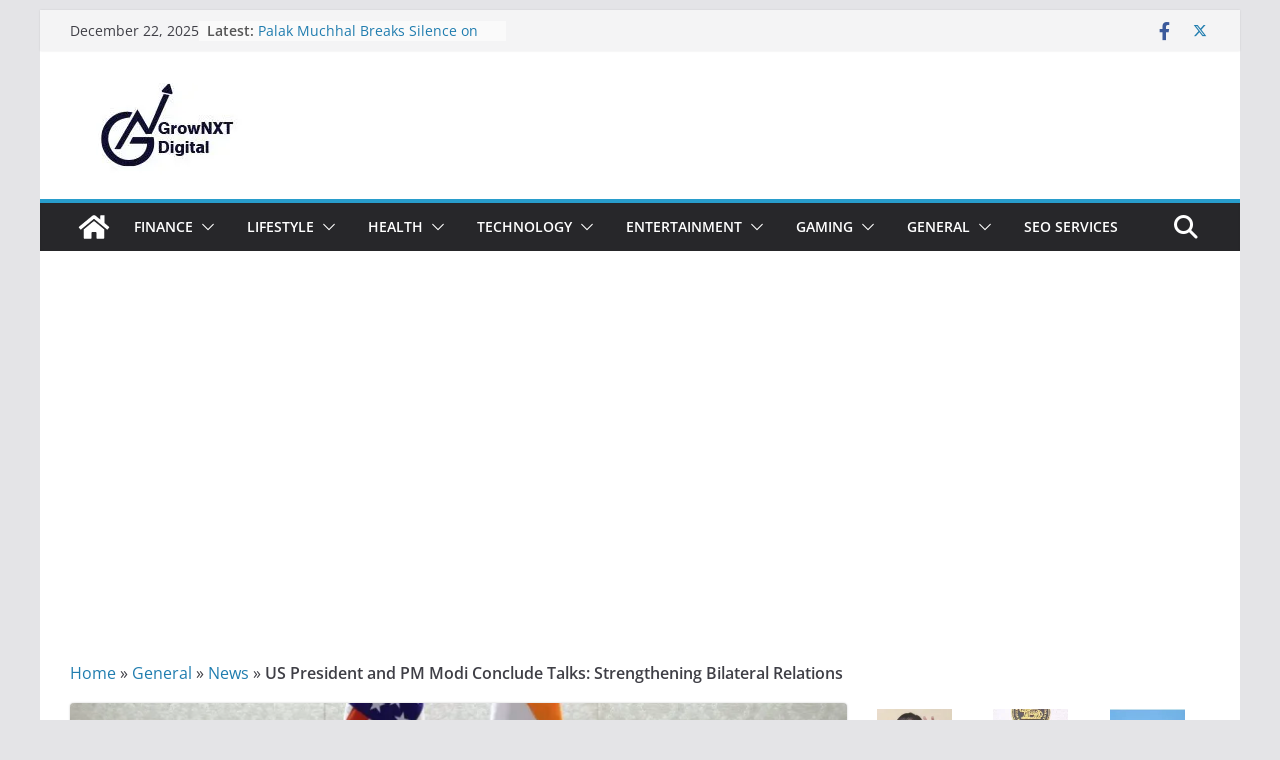

--- FILE ---
content_type: text/html; charset=UTF-8
request_url: https://www.grownxtdigital.in/general/news/us-president-pm-modi-g20-summit/
body_size: 26498
content:
		<!doctype html>
		<html lang="en-US">
		
<head>
	

			<meta charset="UTF-8"/>
		<meta name="viewport" content="width=device-width, initial-scale=1">
		<link rel="profile" href="http://gmpg.org/xfn/11"/>
		
	<meta name='robots' content='index, follow, max-image-preview:large, max-snippet:-1, max-video-preview:-1' />

	<!-- This site is optimized with the Yoast SEO plugin v24.5 - https://yoast.com/wordpress/plugins/seo/ -->
	<title>US President and PM Modi Conclude Talks: Strengthening Bilateral Relations - GrowNxt Digital</title>
	<meta name="description" content="US President Joe Biden arrives in India for the G-20 summit, strengthening bilateral relations with Prime Minister Modi." />
	<link rel="canonical" href="https://www.grownxtdigital.in/general/news/us-president-pm-modi-g20-summit/" />
	<meta property="og:locale" content="en_US" />
	<meta property="og:type" content="article" />
	<meta property="og:title" content="US President and PM Modi Conclude Talks: Strengthening Bilateral Relations - GrowNxt Digital" />
	<meta property="og:description" content="US President Joe Biden arrives in India for the G-20 summit, strengthening bilateral relations with Prime Minister Modi." />
	<meta property="og:url" content="https://www.grownxtdigital.in/general/news/us-president-pm-modi-g20-summit/" />
	<meta property="og:site_name" content="GrowNxt Digital" />
	<meta property="article:publisher" content="https://www.facebook.com/profile.php?id=100092231653416" />
	<meta property="article:published_time" content="2023-09-08T15:51:21+00:00" />
	<meta property="article:modified_time" content="2023-09-08T15:57:00+00:00" />
	<meta property="og:image" content="https://www.grownxtdigital.in/wp-content/uploads/2023/09/us-president-pm-modi-g20-summit.webp" />
	<meta property="og:image:width" content="1200" />
	<meta property="og:image:height" content="675" />
	<meta property="og:image:type" content="image/webp" />
	<meta name="author" content="Niyati Rao" />
	<meta name="twitter:card" content="summary_large_image" />
	<meta name="twitter:creator" content="@grownxt_digital" />
	<meta name="twitter:site" content="@grownxt_digital" />
	<meta name="twitter:label1" content="Written by" />
	<meta name="twitter:data1" content="Niyati Rao" />
	<meta name="twitter:label2" content="Est. reading time" />
	<meta name="twitter:data2" content="2 minutes" />
	<!-- / Yoast SEO plugin. -->


<link rel='dns-prefetch' href='//stats.wp.com' />
<link rel='dns-prefetch' href='//i0.wp.com' />
<link rel='dns-prefetch' href='//c0.wp.com' />
<link rel="alternate" type="application/rss+xml" title="GrowNxt Digital &raquo; Feed" href="https://www.grownxtdigital.in/feed/" />
<link rel="alternate" type="application/rss+xml" title="GrowNxt Digital &raquo; Comments Feed" href="https://www.grownxtdigital.in/comments/feed/" />
<link rel="alternate" type="application/rss+xml" title="GrowNxt Digital &raquo; Stories Feed" href="https://www.grownxtdigital.in/web-stories/feed/">		<!-- This site uses the Google Analytics by MonsterInsights plugin v9.11.0 - Using Analytics tracking - https://www.monsterinsights.com/ -->
		<!-- Note: MonsterInsights is not currently configured on this site. The site owner needs to authenticate with Google Analytics in the MonsterInsights settings panel. -->
					<!-- No tracking code set -->
				<!-- / Google Analytics by MonsterInsights -->
		

<link rel='stylesheet' id='jetpack_related-posts-css' href='https://c0.wp.com/p/jetpack/14.0/modules/related-posts/related-posts.css' type='text/css' media='all' />
<style id='wp-emoji-styles-inline-css' type='text/css'>

	img.wp-smiley, img.emoji {
		display: inline !important;
		border: none !important;
		box-shadow: none !important;
		height: 1em !important;
		width: 1em !important;
		margin: 0 0.07em !important;
		vertical-align: -0.1em !important;
		background: none !important;
		padding: 0 !important;
	}
</style>
<link rel='stylesheet' id='wp-block-library-css' href='https://c0.wp.com/c/6.5.7/wp-includes/css/dist/block-library/style.min.css' type='text/css' media='all' />
<style id='wp-block-library-theme-inline-css' type='text/css'>
.wp-block-audio figcaption{color:#555;font-size:13px;text-align:center}.is-dark-theme .wp-block-audio figcaption{color:#ffffffa6}.wp-block-audio{margin:0 0 1em}.wp-block-code{border:1px solid #ccc;border-radius:4px;font-family:Menlo,Consolas,monaco,monospace;padding:.8em 1em}.wp-block-embed figcaption{color:#555;font-size:13px;text-align:center}.is-dark-theme .wp-block-embed figcaption{color:#ffffffa6}.wp-block-embed{margin:0 0 1em}.blocks-gallery-caption{color:#555;font-size:13px;text-align:center}.is-dark-theme .blocks-gallery-caption{color:#ffffffa6}.wp-block-image figcaption{color:#555;font-size:13px;text-align:center}.is-dark-theme .wp-block-image figcaption{color:#ffffffa6}.wp-block-image{margin:0 0 1em}.wp-block-pullquote{border-bottom:4px solid;border-top:4px solid;color:currentColor;margin-bottom:1.75em}.wp-block-pullquote cite,.wp-block-pullquote footer,.wp-block-pullquote__citation{color:currentColor;font-size:.8125em;font-style:normal;text-transform:uppercase}.wp-block-quote{border-left:.25em solid;margin:0 0 1.75em;padding-left:1em}.wp-block-quote cite,.wp-block-quote footer{color:currentColor;font-size:.8125em;font-style:normal;position:relative}.wp-block-quote.has-text-align-right{border-left:none;border-right:.25em solid;padding-left:0;padding-right:1em}.wp-block-quote.has-text-align-center{border:none;padding-left:0}.wp-block-quote.is-large,.wp-block-quote.is-style-large,.wp-block-quote.is-style-plain{border:none}.wp-block-search .wp-block-search__label{font-weight:700}.wp-block-search__button{border:1px solid #ccc;padding:.375em .625em}:where(.wp-block-group.has-background){padding:1.25em 2.375em}.wp-block-separator.has-css-opacity{opacity:.4}.wp-block-separator{border:none;border-bottom:2px solid;margin-left:auto;margin-right:auto}.wp-block-separator.has-alpha-channel-opacity{opacity:1}.wp-block-separator:not(.is-style-wide):not(.is-style-dots){width:100px}.wp-block-separator.has-background:not(.is-style-dots){border-bottom:none;height:1px}.wp-block-separator.has-background:not(.is-style-wide):not(.is-style-dots){height:2px}.wp-block-table{margin:0 0 1em}.wp-block-table td,.wp-block-table th{word-break:normal}.wp-block-table figcaption{color:#555;font-size:13px;text-align:center}.is-dark-theme .wp-block-table figcaption{color:#ffffffa6}.wp-block-video figcaption{color:#555;font-size:13px;text-align:center}.is-dark-theme .wp-block-video figcaption{color:#ffffffa6}.wp-block-video{margin:0 0 1em}.wp-block-template-part.has-background{margin-bottom:0;margin-top:0;padding:1.25em 2.375em}
</style>
<style id='feedzy-rss-feeds-loop-style-inline-css' type='text/css'>
.wp-block-feedzy-rss-feeds-loop{display:grid;gap:24px;grid-template-columns:repeat(1,1fr)}@media(min-width:782px){.wp-block-feedzy-rss-feeds-loop.feedzy-loop-columns-2,.wp-block-feedzy-rss-feeds-loop.feedzy-loop-columns-3,.wp-block-feedzy-rss-feeds-loop.feedzy-loop-columns-4,.wp-block-feedzy-rss-feeds-loop.feedzy-loop-columns-5{grid-template-columns:repeat(2,1fr)}}@media(min-width:960px){.wp-block-feedzy-rss-feeds-loop.feedzy-loop-columns-2{grid-template-columns:repeat(2,1fr)}.wp-block-feedzy-rss-feeds-loop.feedzy-loop-columns-3{grid-template-columns:repeat(3,1fr)}.wp-block-feedzy-rss-feeds-loop.feedzy-loop-columns-4{grid-template-columns:repeat(4,1fr)}.wp-block-feedzy-rss-feeds-loop.feedzy-loop-columns-5{grid-template-columns:repeat(5,1fr)}}.wp-block-feedzy-rss-feeds-loop .wp-block-image.is-style-rounded img{border-radius:9999px}.wp-block-feedzy-rss-feeds-loop .wp-block-image:has(:is(img:not([src]),img[src=""])){display:none}

</style>
<link rel='stylesheet' id='mediaelement-css' href='https://c0.wp.com/c/6.5.7/wp-includes/js/mediaelement/mediaelementplayer-legacy.min.css' type='text/css' media='all' />
<link rel='stylesheet' id='wp-mediaelement-css' href='https://c0.wp.com/c/6.5.7/wp-includes/js/mediaelement/wp-mediaelement.min.css' type='text/css' media='all' />
<style id='jetpack-sharing-buttons-style-inline-css' type='text/css'>
.jetpack-sharing-buttons__services-list{display:flex;flex-direction:row;flex-wrap:wrap;gap:0;list-style-type:none;margin:5px;padding:0}.jetpack-sharing-buttons__services-list.has-small-icon-size{font-size:12px}.jetpack-sharing-buttons__services-list.has-normal-icon-size{font-size:16px}.jetpack-sharing-buttons__services-list.has-large-icon-size{font-size:24px}.jetpack-sharing-buttons__services-list.has-huge-icon-size{font-size:36px}@media print{.jetpack-sharing-buttons__services-list{display:none!important}}.editor-styles-wrapper .wp-block-jetpack-sharing-buttons{gap:0;padding-inline-start:0}ul.jetpack-sharing-buttons__services-list.has-background{padding:1.25em 2.375em}
</style>
<style id='global-styles-inline-css' type='text/css'>
body{--wp--preset--color--black: #000000;--wp--preset--color--cyan-bluish-gray: #abb8c3;--wp--preset--color--white: #ffffff;--wp--preset--color--pale-pink: #f78da7;--wp--preset--color--vivid-red: #cf2e2e;--wp--preset--color--luminous-vivid-orange: #ff6900;--wp--preset--color--luminous-vivid-amber: #fcb900;--wp--preset--color--light-green-cyan: #7bdcb5;--wp--preset--color--vivid-green-cyan: #00d084;--wp--preset--color--pale-cyan-blue: #8ed1fc;--wp--preset--color--vivid-cyan-blue: #0693e3;--wp--preset--color--vivid-purple: #9b51e0;--wp--preset--gradient--vivid-cyan-blue-to-vivid-purple: linear-gradient(135deg,rgba(6,147,227,1) 0%,rgb(155,81,224) 100%);--wp--preset--gradient--light-green-cyan-to-vivid-green-cyan: linear-gradient(135deg,rgb(122,220,180) 0%,rgb(0,208,130) 100%);--wp--preset--gradient--luminous-vivid-amber-to-luminous-vivid-orange: linear-gradient(135deg,rgba(252,185,0,1) 0%,rgba(255,105,0,1) 100%);--wp--preset--gradient--luminous-vivid-orange-to-vivid-red: linear-gradient(135deg,rgba(255,105,0,1) 0%,rgb(207,46,46) 100%);--wp--preset--gradient--very-light-gray-to-cyan-bluish-gray: linear-gradient(135deg,rgb(238,238,238) 0%,rgb(169,184,195) 100%);--wp--preset--gradient--cool-to-warm-spectrum: linear-gradient(135deg,rgb(74,234,220) 0%,rgb(151,120,209) 20%,rgb(207,42,186) 40%,rgb(238,44,130) 60%,rgb(251,105,98) 80%,rgb(254,248,76) 100%);--wp--preset--gradient--blush-light-purple: linear-gradient(135deg,rgb(255,206,236) 0%,rgb(152,150,240) 100%);--wp--preset--gradient--blush-bordeaux: linear-gradient(135deg,rgb(254,205,165) 0%,rgb(254,45,45) 50%,rgb(107,0,62) 100%);--wp--preset--gradient--luminous-dusk: linear-gradient(135deg,rgb(255,203,112) 0%,rgb(199,81,192) 50%,rgb(65,88,208) 100%);--wp--preset--gradient--pale-ocean: linear-gradient(135deg,rgb(255,245,203) 0%,rgb(182,227,212) 50%,rgb(51,167,181) 100%);--wp--preset--gradient--electric-grass: linear-gradient(135deg,rgb(202,248,128) 0%,rgb(113,206,126) 100%);--wp--preset--gradient--midnight: linear-gradient(135deg,rgb(2,3,129) 0%,rgb(40,116,252) 100%);--wp--preset--font-size--small: 13px;--wp--preset--font-size--medium: 20px;--wp--preset--font-size--large: 36px;--wp--preset--font-size--x-large: 42px;--wp--preset--spacing--20: 0.44rem;--wp--preset--spacing--30: 0.67rem;--wp--preset--spacing--40: 1rem;--wp--preset--spacing--50: 1.5rem;--wp--preset--spacing--60: 2.25rem;--wp--preset--spacing--70: 3.38rem;--wp--preset--spacing--80: 5.06rem;--wp--preset--shadow--natural: 6px 6px 9px rgba(0, 0, 0, 0.2);--wp--preset--shadow--deep: 12px 12px 50px rgba(0, 0, 0, 0.4);--wp--preset--shadow--sharp: 6px 6px 0px rgba(0, 0, 0, 0.2);--wp--preset--shadow--outlined: 6px 6px 0px -3px rgba(255, 255, 255, 1), 6px 6px rgba(0, 0, 0, 1);--wp--preset--shadow--crisp: 6px 6px 0px rgba(0, 0, 0, 1);}body { margin: 0; }.wp-site-blocks > .alignleft { float: left; margin-right: 2em; }.wp-site-blocks > .alignright { float: right; margin-left: 2em; }.wp-site-blocks > .aligncenter { justify-content: center; margin-left: auto; margin-right: auto; }:where(.wp-site-blocks) > * { margin-block-start: 24px; margin-block-end: 0; }:where(.wp-site-blocks) > :first-child:first-child { margin-block-start: 0; }:where(.wp-site-blocks) > :last-child:last-child { margin-block-end: 0; }body { --wp--style--block-gap: 24px; }:where(body .is-layout-flow)  > :first-child:first-child{margin-block-start: 0;}:where(body .is-layout-flow)  > :last-child:last-child{margin-block-end: 0;}:where(body .is-layout-flow)  > *{margin-block-start: 24px;margin-block-end: 0;}:where(body .is-layout-constrained)  > :first-child:first-child{margin-block-start: 0;}:where(body .is-layout-constrained)  > :last-child:last-child{margin-block-end: 0;}:where(body .is-layout-constrained)  > *{margin-block-start: 24px;margin-block-end: 0;}:where(body .is-layout-flex) {gap: 24px;}:where(body .is-layout-grid) {gap: 24px;}body .is-layout-flow > .alignleft{float: left;margin-inline-start: 0;margin-inline-end: 2em;}body .is-layout-flow > .alignright{float: right;margin-inline-start: 2em;margin-inline-end: 0;}body .is-layout-flow > .aligncenter{margin-left: auto !important;margin-right: auto !important;}body .is-layout-constrained > .alignleft{float: left;margin-inline-start: 0;margin-inline-end: 2em;}body .is-layout-constrained > .alignright{float: right;margin-inline-start: 2em;margin-inline-end: 0;}body .is-layout-constrained > .aligncenter{margin-left: auto !important;margin-right: auto !important;}body .is-layout-constrained > :where(:not(.alignleft):not(.alignright):not(.alignfull)){margin-left: auto !important;margin-right: auto !important;}body .is-layout-flex{display: flex;}body .is-layout-flex{flex-wrap: wrap;align-items: center;}body .is-layout-flex > *{margin: 0;}body .is-layout-grid{display: grid;}body .is-layout-grid > *{margin: 0;}body{padding-top: 0px;padding-right: 0px;padding-bottom: 0px;padding-left: 0px;}a:where(:not(.wp-element-button)){text-decoration: underline;}.wp-element-button, .wp-block-button__link{background-color: #32373c;border-width: 0;color: #fff;font-family: inherit;font-size: inherit;line-height: inherit;padding: calc(0.667em + 2px) calc(1.333em + 2px);text-decoration: none;}.has-black-color{color: var(--wp--preset--color--black) !important;}.has-cyan-bluish-gray-color{color: var(--wp--preset--color--cyan-bluish-gray) !important;}.has-white-color{color: var(--wp--preset--color--white) !important;}.has-pale-pink-color{color: var(--wp--preset--color--pale-pink) !important;}.has-vivid-red-color{color: var(--wp--preset--color--vivid-red) !important;}.has-luminous-vivid-orange-color{color: var(--wp--preset--color--luminous-vivid-orange) !important;}.has-luminous-vivid-amber-color{color: var(--wp--preset--color--luminous-vivid-amber) !important;}.has-light-green-cyan-color{color: var(--wp--preset--color--light-green-cyan) !important;}.has-vivid-green-cyan-color{color: var(--wp--preset--color--vivid-green-cyan) !important;}.has-pale-cyan-blue-color{color: var(--wp--preset--color--pale-cyan-blue) !important;}.has-vivid-cyan-blue-color{color: var(--wp--preset--color--vivid-cyan-blue) !important;}.has-vivid-purple-color{color: var(--wp--preset--color--vivid-purple) !important;}.has-black-background-color{background-color: var(--wp--preset--color--black) !important;}.has-cyan-bluish-gray-background-color{background-color: var(--wp--preset--color--cyan-bluish-gray) !important;}.has-white-background-color{background-color: var(--wp--preset--color--white) !important;}.has-pale-pink-background-color{background-color: var(--wp--preset--color--pale-pink) !important;}.has-vivid-red-background-color{background-color: var(--wp--preset--color--vivid-red) !important;}.has-luminous-vivid-orange-background-color{background-color: var(--wp--preset--color--luminous-vivid-orange) !important;}.has-luminous-vivid-amber-background-color{background-color: var(--wp--preset--color--luminous-vivid-amber) !important;}.has-light-green-cyan-background-color{background-color: var(--wp--preset--color--light-green-cyan) !important;}.has-vivid-green-cyan-background-color{background-color: var(--wp--preset--color--vivid-green-cyan) !important;}.has-pale-cyan-blue-background-color{background-color: var(--wp--preset--color--pale-cyan-blue) !important;}.has-vivid-cyan-blue-background-color{background-color: var(--wp--preset--color--vivid-cyan-blue) !important;}.has-vivid-purple-background-color{background-color: var(--wp--preset--color--vivid-purple) !important;}.has-black-border-color{border-color: var(--wp--preset--color--black) !important;}.has-cyan-bluish-gray-border-color{border-color: var(--wp--preset--color--cyan-bluish-gray) !important;}.has-white-border-color{border-color: var(--wp--preset--color--white) !important;}.has-pale-pink-border-color{border-color: var(--wp--preset--color--pale-pink) !important;}.has-vivid-red-border-color{border-color: var(--wp--preset--color--vivid-red) !important;}.has-luminous-vivid-orange-border-color{border-color: var(--wp--preset--color--luminous-vivid-orange) !important;}.has-luminous-vivid-amber-border-color{border-color: var(--wp--preset--color--luminous-vivid-amber) !important;}.has-light-green-cyan-border-color{border-color: var(--wp--preset--color--light-green-cyan) !important;}.has-vivid-green-cyan-border-color{border-color: var(--wp--preset--color--vivid-green-cyan) !important;}.has-pale-cyan-blue-border-color{border-color: var(--wp--preset--color--pale-cyan-blue) !important;}.has-vivid-cyan-blue-border-color{border-color: var(--wp--preset--color--vivid-cyan-blue) !important;}.has-vivid-purple-border-color{border-color: var(--wp--preset--color--vivid-purple) !important;}.has-vivid-cyan-blue-to-vivid-purple-gradient-background{background: var(--wp--preset--gradient--vivid-cyan-blue-to-vivid-purple) !important;}.has-light-green-cyan-to-vivid-green-cyan-gradient-background{background: var(--wp--preset--gradient--light-green-cyan-to-vivid-green-cyan) !important;}.has-luminous-vivid-amber-to-luminous-vivid-orange-gradient-background{background: var(--wp--preset--gradient--luminous-vivid-amber-to-luminous-vivid-orange) !important;}.has-luminous-vivid-orange-to-vivid-red-gradient-background{background: var(--wp--preset--gradient--luminous-vivid-orange-to-vivid-red) !important;}.has-very-light-gray-to-cyan-bluish-gray-gradient-background{background: var(--wp--preset--gradient--very-light-gray-to-cyan-bluish-gray) !important;}.has-cool-to-warm-spectrum-gradient-background{background: var(--wp--preset--gradient--cool-to-warm-spectrum) !important;}.has-blush-light-purple-gradient-background{background: var(--wp--preset--gradient--blush-light-purple) !important;}.has-blush-bordeaux-gradient-background{background: var(--wp--preset--gradient--blush-bordeaux) !important;}.has-luminous-dusk-gradient-background{background: var(--wp--preset--gradient--luminous-dusk) !important;}.has-pale-ocean-gradient-background{background: var(--wp--preset--gradient--pale-ocean) !important;}.has-electric-grass-gradient-background{background: var(--wp--preset--gradient--electric-grass) !important;}.has-midnight-gradient-background{background: var(--wp--preset--gradient--midnight) !important;}.has-small-font-size{font-size: var(--wp--preset--font-size--small) !important;}.has-medium-font-size{font-size: var(--wp--preset--font-size--medium) !important;}.has-large-font-size{font-size: var(--wp--preset--font-size--large) !important;}.has-x-large-font-size{font-size: var(--wp--preset--font-size--x-large) !important;}
.wp-block-navigation a:where(:not(.wp-element-button)){color: inherit;}
.wp-block-pullquote{font-size: 1.5em;line-height: 1.6;}
</style>
<link rel='stylesheet' id='dashicons-css' href='https://c0.wp.com/c/6.5.7/wp-includes/css/dashicons.min.css' type='text/css' media='all' />
<link rel='stylesheet' id='everest-forms-general-css' href='https://www.grownxtdigital.in/wp-content/plugins/everest-forms/assets/css/everest-forms.css?ver=3.4.1' type='text/css' media='all' />
<link rel='stylesheet' id='jquery-intl-tel-input-css' href='https://www.grownxtdigital.in/wp-content/plugins/everest-forms/assets/css/intlTelInput.css?ver=3.4.1' type='text/css' media='all' />
<link rel='stylesheet' id='colormag_style-css' href='https://www.grownxtdigital.in/wp-content/themes/colormag/style.css?ver=3.1.8' type='text/css' media='all' />
<style id='colormag_style-inline-css' type='text/css'>
.colormag-button,
			blockquote, button,
			input[type=reset],
			input[type=button],
			input[type=submit],
			.cm-home-icon.front_page_on,
			.cm-post-categories a,
			.cm-primary-nav ul li ul li:hover,
			.cm-primary-nav ul li.current-menu-item,
			.cm-primary-nav ul li.current_page_ancestor,
			.cm-primary-nav ul li.current-menu-ancestor,
			.cm-primary-nav ul li.current_page_item,
			.cm-primary-nav ul li:hover,
			.cm-primary-nav ul li.focus,
			.cm-mobile-nav li a:hover,
			.colormag-header-clean #cm-primary-nav .cm-menu-toggle:hover,
			.cm-header .cm-mobile-nav li:hover,
			.cm-header .cm-mobile-nav li.current-page-ancestor,
			.cm-header .cm-mobile-nav li.current-menu-ancestor,
			.cm-header .cm-mobile-nav li.current-page-item,
			.cm-header .cm-mobile-nav li.current-menu-item,
			.cm-primary-nav ul li.focus > a,
			.cm-layout-2 .cm-primary-nav ul ul.sub-menu li.focus > a,
			.cm-mobile-nav .current-menu-item>a, .cm-mobile-nav .current_page_item>a,
			.colormag-header-clean .cm-mobile-nav li:hover > a,
			.colormag-header-clean .cm-mobile-nav li.current-page-ancestor > a,
			.colormag-header-clean .cm-mobile-nav li.current-menu-ancestor > a,
			.colormag-header-clean .cm-mobile-nav li.current-page-item > a,
			.colormag-header-clean .cm-mobile-nav li.current-menu-item > a,
			.fa.search-top:hover,
			.widget_call_to_action .btn--primary,
			.colormag-footer--classic .cm-footer-cols .cm-row .cm-widget-title span::before,
			.colormag-footer--classic-bordered .cm-footer-cols .cm-row .cm-widget-title span::before,
			.cm-featured-posts .cm-widget-title span,
			.cm-featured-category-slider-widget .cm-slide-content .cm-entry-header-meta .cm-post-categories a,
			.cm-highlighted-posts .cm-post-content .cm-entry-header-meta .cm-post-categories a,
			.cm-category-slide-next, .cm-category-slide-prev, .slide-next,
			.slide-prev, .cm-tabbed-widget ul li, .cm-posts .wp-pagenavi .current,
			.cm-posts .wp-pagenavi a:hover, .cm-secondary .cm-widget-title span,
			.cm-posts .post .cm-post-content .cm-entry-header-meta .cm-post-categories a,
			.cm-page-header .cm-page-title span, .entry-meta .post-format i,
			.format-link, .cm-entry-button, .infinite-scroll .tg-infinite-scroll,
			.no-more-post-text, .pagination span,
			.comments-area .comment-author-link span,
			.cm-footer-cols .cm-row .cm-widget-title span,
			.advertisement_above_footer .cm-widget-title span,
			.error, .cm-primary .cm-widget-title span,
			.related-posts-wrapper.style-three .cm-post-content .cm-entry-title a:hover:before,
			.cm-slider-area .cm-widget-title span,
			.cm-beside-slider-widget .cm-widget-title span,
			.top-full-width-sidebar .cm-widget-title span,
			.wp-block-quote, .wp-block-quote.is-style-large,
			.wp-block-quote.has-text-align-right,
			.cm-error-404 .cm-btn, .widget .wp-block-heading, .wp-block-search button,
			.widget a::before, .cm-post-date a::before,
			.byline a::before,
			.colormag-footer--classic-bordered .cm-widget-title::before,
			.wp-block-button__link,
			#cm-tertiary .cm-widget-title span,
			.link-pagination .post-page-numbers.current,
			.wp-block-query-pagination-numbers .page-numbers.current,
			.wp-element-button,
			.wp-block-button .wp-block-button__link,
			.wp-element-button,
			.cm-layout-2 .cm-primary-nav ul ul.sub-menu li:hover,
			.cm-layout-2 .cm-primary-nav ul ul.sub-menu li.current-menu-ancestor,
			.cm-layout-2 .cm-primary-nav ul ul.sub-menu li.current-menu-item,
			.cm-layout-2 .cm-primary-nav ul ul.sub-menu li.focus,
			.search-wrap button,
			.page-numbers .current,
			.wp-block-search .wp-element-button:hover{background-color:#289dcc;}a,
			.cm-layout-2 #cm-primary-nav .fa.search-top:hover,
			.cm-layout-2 #cm-primary-nav.cm-mobile-nav .cm-random-post a:hover .fa-random,
			.cm-layout-2 #cm-primary-nav.cm-primary-nav .cm-random-post a:hover .fa-random,
			.cm-layout-2 .breaking-news .newsticker a:hover,
			.cm-layout-2 .cm-primary-nav ul li.current-menu-item > a,
			.cm-layout-2 .cm-primary-nav ul li.current_page_item > a,
			.cm-layout-2 .cm-primary-nav ul li:hover > a,
			.cm-layout-2 .cm-primary-nav ul li.focus > a
			.dark-skin .cm-layout-2-style-1 #cm-primary-nav.cm-primary-nav .cm-home-icon:hover .fa,
			.byline a:hover, .comments a:hover, .cm-edit-link a:hover, .cm-post-date a:hover,
			.social-links:not(.cm-header-actions .social-links) i.fa:hover, .cm-tag-links a:hover,
			.colormag-header-clean .social-links li:hover i.fa, .cm-layout-2-style-1 .social-links li:hover i.fa,
			.colormag-header-clean .breaking-news .newsticker a:hover, .widget_featured_posts .article-content .cm-entry-title a:hover,
			.widget_featured_slider .slide-content .cm-below-entry-meta .byline a:hover,
			.widget_featured_slider .slide-content .cm-below-entry-meta .comments a:hover,
			.widget_featured_slider .slide-content .cm-below-entry-meta .cm-post-date a:hover,
			.widget_featured_slider .slide-content .cm-entry-title a:hover,
			.widget_block_picture_news.widget_featured_posts .article-content .cm-entry-title a:hover,
			.widget_highlighted_posts .article-content .cm-below-entry-meta .byline a:hover,
			.widget_highlighted_posts .article-content .cm-below-entry-meta .comments a:hover,
			.widget_highlighted_posts .article-content .cm-below-entry-meta .cm-post-date a:hover,
			.widget_highlighted_posts .article-content .cm-entry-title a:hover, i.fa-arrow-up, i.fa-arrow-down,
			.cm-site-title a, #content .post .article-content .cm-entry-title a:hover, .entry-meta .byline i,
			.entry-meta .cat-links i, .entry-meta a, .post .cm-entry-title a:hover, .search .cm-entry-title a:hover,
			.entry-meta .comments-link a:hover, .entry-meta .cm-edit-link a:hover, .entry-meta .cm-post-date a:hover,
			.entry-meta .cm-tag-links a:hover, .single #content .tags a:hover, .count, .next a:hover, .previous a:hover,
			.related-posts-main-title .fa, .single-related-posts .article-content .cm-entry-title a:hover,
			.pagination a span:hover,
			#content .comments-area a.comment-cm-edit-link:hover, #content .comments-area a.comment-permalink:hover,
			#content .comments-area article header cite a:hover, .comments-area .comment-author-link a:hover,
			.comment .comment-reply-link:hover,
			.nav-next a, .nav-previous a,
			#cm-footer .cm-footer-menu ul li a:hover,
			.cm-footer-cols .cm-row a:hover, a#scroll-up i, .related-posts-wrapper-flyout .cm-entry-title a:hover,
			.human-diff-time .human-diff-time-display:hover,
			.cm-layout-2-style-1 #cm-primary-nav .fa:hover,
			.cm-footer-bar a,
			.cm-post-date a:hover,
			.cm-author a:hover,
			.cm-comments-link a:hover,
			.cm-tag-links a:hover,
			.cm-edit-link a:hover,
			.cm-footer-bar .copyright a,
			.cm-featured-posts .cm-entry-title a:hover,
			.cm-posts .post .cm-post-content .cm-entry-title a:hover,
			.cm-posts .post .single-title-above .cm-entry-title a:hover,
			.cm-layout-2 .cm-primary-nav ul li:hover > a,
			.cm-layout-2 #cm-primary-nav .fa:hover,
			.cm-entry-title a:hover,
			button:hover, input[type="button"]:hover,
			input[type="reset"]:hover,
			input[type="submit"]:hover,
			.wp-block-button .wp-block-button__link:hover,
			.cm-button:hover,
			.wp-element-button:hover,
			li.product .added_to_cart:hover,
			.comments-area .comment-permalink:hover,
			.cm-footer-bar-area .cm-footer-bar__2 a{color:#289dcc;}#cm-primary-nav,
			.cm-contained .cm-header-2 .cm-row{border-top-color:#289dcc;}.cm-layout-2 #cm-primary-nav,
			.cm-layout-2 .cm-primary-nav ul ul.sub-menu li:hover,
			.cm-layout-2 .cm-primary-nav ul > li:hover > a,
			.cm-layout-2 .cm-primary-nav ul > li.current-menu-item > a,
			.cm-layout-2 .cm-primary-nav ul > li.current-menu-ancestor > a,
			.cm-layout-2 .cm-primary-nav ul ul.sub-menu li.current-menu-ancestor,
			.cm-layout-2 .cm-primary-nav ul ul.sub-menu li.current-menu-item,
			.cm-layout-2 .cm-primary-nav ul ul.sub-menu li.focus,
			cm-layout-2 .cm-primary-nav ul ul.sub-menu li.current-menu-ancestor,
			cm-layout-2 .cm-primary-nav ul ul.sub-menu li.current-menu-item,
			cm-layout-2 #cm-primary-nav .cm-menu-toggle:hover,
			cm-layout-2 #cm-primary-nav.cm-mobile-nav .cm-menu-toggle,
			cm-layout-2 .cm-primary-nav ul > li:hover > a,
			cm-layout-2 .cm-primary-nav ul > li.current-menu-item > a,
			cm-layout-2 .cm-primary-nav ul > li.current-menu-ancestor > a,
			.cm-layout-2 .cm-primary-nav ul li.focus > a, .pagination a span:hover,
			.cm-error-404 .cm-btn,
			.single-post .cm-post-categories a::after,
			.widget .block-title,
			.cm-layout-2 .cm-primary-nav ul li.focus > a,
			button,
			input[type="button"],
			input[type="reset"],
			input[type="submit"],
			.wp-block-button .wp-block-button__link,
			.cm-button,
			.wp-element-button,
			li.product .added_to_cart{border-color:#289dcc;}.cm-secondary .cm-widget-title,
			#cm-tertiary .cm-widget-title,
			.widget_featured_posts .widget-title,
			#secondary .widget-title,
			#cm-tertiary .widget-title,
			.cm-page-header .cm-page-title,
			.cm-footer-cols .cm-row .widget-title,
			.advertisement_above_footer .widget-title,
			#primary .widget-title,
			.widget_slider_area .widget-title,
			.widget_beside_slider .widget-title,
			.top-full-width-sidebar .widget-title,
			.cm-footer-cols .cm-row .cm-widget-title,
			.cm-footer-bar .copyright a,
			.cm-layout-2.cm-layout-2-style-2 #cm-primary-nav,
			.cm-layout-2 .cm-primary-nav ul > li:hover > a,
			.cm-layout-2 .cm-primary-nav ul > li.current-menu-item > a{border-bottom-color:#289dcc;}@media screen and (min-width: 992px) {.cm-primary{width:70%;}}.cm-header .cm-menu-toggle svg,
			.cm-header .cm-menu-toggle svg{fill:#fff;}.cm-footer-bar-area .cm-footer-bar__2 a{color:#207daf;}.mzb-featured-posts, .mzb-social-icon, .mzb-featured-categories, .mzb-social-icons-insert{--color--light--primary:rgba(40,157,204,0.1);}body{--color--light--primary:#289dcc;--color--primary:#289dcc;}
</style>
<link rel='stylesheet' id='colormag-featured-image-popup-css-css' href='https://www.grownxtdigital.in/wp-content/themes/colormag/assets/js/magnific-popup/magnific-popup.min.css?ver=3.1.8' type='text/css' media='all' />
<link rel='stylesheet' id='font-awesome-4-css' href='https://www.grownxtdigital.in/wp-content/themes/colormag/assets/library/font-awesome/css/v4-shims.min.css?ver=4.7.0' type='text/css' media='all' />
<link rel='stylesheet' id='font-awesome-all-css' href='https://www.grownxtdigital.in/wp-content/themes/colormag/assets/library/font-awesome/css/all.min.css?ver=6.2.4' type='text/css' media='all' />
<link rel='stylesheet' id='font-awesome-solid-css' href='https://www.grownxtdigital.in/wp-content/themes/colormag/assets/library/font-awesome/css/solid.min.css?ver=6.2.4' type='text/css' media='all' />




<!--[if lte IE 8]>
<script data-jetpack-boost="ignore" type="text/javascript" src="https://www.grownxtdigital.in/wp-content/themes/colormag/assets/js/html5shiv.min.js?ver=3.1.8" id="html5-js"></script>
<![endif]-->
<link rel="https://api.w.org/" href="https://www.grownxtdigital.in/wp-json/" /><link rel="alternate" type="application/json" href="https://www.grownxtdigital.in/wp-json/wp/v2/posts/5269" /><link rel="EditURI" type="application/rsd+xml" title="RSD" href="https://www.grownxtdigital.in/xmlrpc.php?rsd" />
<meta name="generator" content="WordPress 6.5.7" />
<meta name="generator" content="Everest Forms 3.4.1" />
<link rel='shortlink' href='https://www.grownxtdigital.in/?p=5269' />
<link rel="alternate" type="application/json+oembed" href="https://www.grownxtdigital.in/wp-json/oembed/1.0/embed?url=https%3A%2F%2Fwww.grownxtdigital.in%2Fgeneral%2Fnews%2Fus-president-pm-modi-g20-summit%2F" />
<link rel="alternate" type="text/xml+oembed" href="https://www.grownxtdigital.in/wp-json/oembed/1.0/embed?url=https%3A%2F%2Fwww.grownxtdigital.in%2Fgeneral%2Fnews%2Fus-president-pm-modi-g20-summit%2F&#038;format=xml" />
<style type="text/css">
.feedzy-rss-link-icon:after {
	content: url("https://www.grownxtdigital.in/wp-content/plugins/feedzy-rss-feeds/img/external-link.png");
	margin-left: 3px;
}
</style>
		<!-- Google tag (gtag.js) -->


	<style>img#wpstats{display:none}</style>
		                <style type="text/css">
                    body[class^="guest-author"] a[href=''] {
                        pointer-events: none;
                        color: inherit;
                        text-decoration: inherit;
                    }
                </style>

<!-- Schema & Structured Data For WP v1.53 - -->
<script data-jetpack-boost="ignore" type="application/ld+json" class="saswp-schema-markup-output">
[{"@context":"https:\/\/schema.org\/","@graph":[{"@context":"https:\/\/schema.org\/","@type":"SiteNavigationElement","@id":"https:\/\/www.grownxtdigital.in\/#finance","name":"Finance","url":"https:\/\/www.grownxtdigital.in\/finance\/"},{"@context":"https:\/\/schema.org\/","@type":"SiteNavigationElement","@id":"https:\/\/www.grownxtdigital.in\/#business","name":"Business","url":"https:\/\/www.grownxtdigital.in\/finance\/business\/"},{"@context":"https:\/\/schema.org\/","@type":"SiteNavigationElement","@id":"https:\/\/www.grownxtdigital.in\/#investment","name":"Investment","url":"https:\/\/www.grownxtdigital.in\/finance\/investment\/"},{"@context":"https:\/\/schema.org\/","@type":"SiteNavigationElement","@id":"https:\/\/www.grownxtdigital.in\/#stock-market","name":"Stock Market","url":"https:\/\/www.grownxtdigital.in\/finance\/stock-market\/"},{"@context":"https:\/\/schema.org\/","@type":"SiteNavigationElement","@id":"https:\/\/www.grownxtdigital.in\/#cryptocurrency","name":"Cryptocurrency","url":"https:\/\/www.grownxtdigital.in\/finance\/cryptocurrency\/"},{"@context":"https:\/\/schema.org\/","@type":"SiteNavigationElement","@id":"https:\/\/www.grownxtdigital.in\/#insurance","name":"Insurance","url":"https:\/\/www.grownxtdigital.in\/finance\/insurance\/"},{"@context":"https:\/\/schema.org\/","@type":"SiteNavigationElement","@id":"https:\/\/www.grownxtdigital.in\/#lifestyle","name":"Lifestyle","url":"https:\/\/www.grownxtdigital.in\/lifestyle\/"},{"@context":"https:\/\/schema.org\/","@type":"SiteNavigationElement","@id":"https:\/\/www.grownxtdigital.in\/#beauty","name":"Beauty","url":"https:\/\/www.grownxtdigital.in\/lifestyle\/beauty\/"},{"@context":"https:\/\/schema.org\/","@type":"SiteNavigationElement","@id":"https:\/\/www.grownxtdigital.in\/#travel","name":"Travel","url":"https:\/\/www.grownxtdigital.in\/lifestyle\/travel\/"},{"@context":"https:\/\/schema.org\/","@type":"SiteNavigationElement","@id":"https:\/\/www.grownxtdigital.in\/#pet","name":"Pet","url":"https:\/\/www.grownxtdigital.in\/lifestyle\/pet\/"},{"@context":"https:\/\/schema.org\/","@type":"SiteNavigationElement","@id":"https:\/\/www.grownxtdigital.in\/#food-drink","name":"Food &amp; Drink","url":"https:\/\/www.grownxtdigital.in\/lifestyle\/food-drink\/"},{"@context":"https:\/\/schema.org\/","@type":"SiteNavigationElement","@id":"https:\/\/www.grownxtdigital.in\/#health","name":"Health","url":"https:\/\/www.grownxtdigital.in\/health\/"},{"@context":"https:\/\/schema.org\/","@type":"SiteNavigationElement","@id":"https:\/\/www.grownxtdigital.in\/#skin-care","name":"Skin Care","url":"https:\/\/www.grownxtdigital.in\/health\/skin-care\/"},{"@context":"https:\/\/schema.org\/","@type":"SiteNavigationElement","@id":"https:\/\/www.grownxtdigital.in\/#hair-care","name":"Hair Care","url":"https:\/\/www.grownxtdigital.in\/health\/hair-care\/"},{"@context":"https:\/\/schema.org\/","@type":"SiteNavigationElement","@id":"https:\/\/www.grownxtdigital.in\/#fitness","name":"Fitness","url":"https:\/\/www.grownxtdigital.in\/health\/fitness\/"},{"@context":"https:\/\/schema.org\/","@type":"SiteNavigationElement","@id":"https:\/\/www.grownxtdigital.in\/#technology","name":"Technology","url":"https:\/\/www.grownxtdigital.in\/technology\/"},{"@context":"https:\/\/schema.org\/","@type":"SiteNavigationElement","@id":"https:\/\/www.grownxtdigital.in\/#software-apps","name":"Software &amp; Apps","url":"https:\/\/www.grownxtdigital.in\/technology\/software-apps\/"},{"@context":"https:\/\/schema.org\/","@type":"SiteNavigationElement","@id":"https:\/\/www.grownxtdigital.in\/#digital-marketing","name":"Digital Marketing","url":"https:\/\/www.grownxtdigital.in\/technology\/digital-marketing\/"},{"@context":"https:\/\/schema.org\/","@type":"SiteNavigationElement","@id":"https:\/\/www.grownxtdigital.in\/#android","name":"Android","url":"https:\/\/www.grownxtdigital.in\/technology\/android\/"},{"@context":"https:\/\/schema.org\/","@type":"SiteNavigationElement","@id":"https:\/\/www.grownxtdigital.in\/#ios","name":"iOS","url":"https:\/\/www.grownxtdigital.in\/technology\/ios\/"},{"@context":"https:\/\/schema.org\/","@type":"SiteNavigationElement","@id":"https:\/\/www.grownxtdigital.in\/#entertainment","name":"Entertainment","url":"https:\/\/www.grownxtdigital.in\/entertainment\/"},{"@context":"https:\/\/schema.org\/","@type":"SiteNavigationElement","@id":"https:\/\/www.grownxtdigital.in\/#movies","name":"Movies","url":"https:\/\/www.grownxtdigital.in\/entertainment\/movies\/"},{"@context":"https:\/\/schema.org\/","@type":"SiteNavigationElement","@id":"https:\/\/www.grownxtdigital.in\/#sports","name":"Sports","url":"https:\/\/www.grownxtdigital.in\/entertainment\/sports\/"},{"@context":"https:\/\/schema.org\/","@type":"SiteNavigationElement","@id":"https:\/\/www.grownxtdigital.in\/#web-series","name":"Web Series","url":"https:\/\/www.grownxtdigital.in\/entertainment\/web-series\/"},{"@context":"https:\/\/schema.org\/","@type":"SiteNavigationElement","@id":"https:\/\/www.grownxtdigital.in\/#gaming","name":"Gaming","url":"https:\/\/www.grownxtdigital.in\/gaming\/"},{"@context":"https:\/\/schema.org\/","@type":"SiteNavigationElement","@id":"https:\/\/www.grownxtdigital.in\/#betting","name":"Betting","url":"https:\/\/www.grownxtdigital.in\/gaming\/betting\/"},{"@context":"https:\/\/schema.org\/","@type":"SiteNavigationElement","@id":"https:\/\/www.grownxtdigital.in\/#esports","name":"Esports","url":"https:\/\/www.grownxtdigital.in\/gaming\/esports\/"},{"@context":"https:\/\/schema.org\/","@type":"SiteNavigationElement","@id":"https:\/\/www.grownxtdigital.in\/#general","name":"General","url":"https:\/\/www.grownxtdigital.in\/general\/"},{"@context":"https:\/\/schema.org\/","@type":"SiteNavigationElement","@id":"https:\/\/www.grownxtdigital.in\/#products","name":"Products","url":"https:\/\/www.grownxtdigital.in\/general\/products\/"},{"@context":"https:\/\/schema.org\/","@type":"SiteNavigationElement","@id":"https:\/\/www.grownxtdigital.in\/#news","name":"News","url":"https:\/\/www.grownxtdigital.in\/general\/news\/"},{"@context":"https:\/\/schema.org\/","@type":"SiteNavigationElement","@id":"https:\/\/www.grownxtdigital.in\/#seo-services","name":"SEO Services","url":"https:\/\/www.grownxtdigital.in\/our-services\/"}]},

{"@context":"https:\/\/schema.org\/","@type":"BreadcrumbList","@id":"https:\/\/www.grownxtdigital.in\/general\/news\/us-president-pm-modi-g20-summit\/#breadcrumb","itemListElement":[{"@type":"ListItem","position":1,"item":{"@id":"https:\/\/www.grownxtdigital.in","name":"Home"}},{"@type":"ListItem","position":2,"item":{"@id":"https:\/\/www.grownxtdigital.in\/general\/","name":"General"}},{"@type":"ListItem","position":3,"item":{"@id":"https:\/\/www.grownxtdigital.in\/general\/news\/","name":"News"}},{"@type":"ListItem","position":4,"item":{"@id":"https:\/\/www.grownxtdigital.in\/general\/news\/us-president-pm-modi-g20-summit\/","name":"US President and PM Modi Conclude Talks: Strengthening Bilateral Relations"}}]},

{"@context":"https:\/\/schema.org\/","@type":"BlogPosting","@id":"https:\/\/www.grownxtdigital.in\/general\/news\/us-president-pm-modi-g20-summit\/#BlogPosting","url":"https:\/\/www.grownxtdigital.in\/general\/news\/us-president-pm-modi-g20-summit\/","inLanguage":"en-US","mainEntityOfPage":"https:\/\/www.grownxtdigital.in\/general\/news\/us-president-pm-modi-g20-summit\/","headline":"US President and PM Modi Conclude Talks: Strengthening Bilateral Relations","description":"US President Joe Biden arrives in India for the G-20 summit, strengthening bilateral relations with Prime Minister Modi.","articleBody":"American President Joe Biden has arrived in India for the G-20 summit. After landing in Delhi, he had a meeting with Prime Minister Modi. The initial reaction from the Prime Minister's Office (PMO) stated that discussions are underway on several significant issues. Both leaders have focused on strengthening the relations between India and the United States. Upon his arrival at the airport, Biden was welcomed by Union Minister General V.K. Singh. Later, Biden also met with U.S. Ambassador to India, Eric Garsetti, and his daughter Maya.    The American National Security Advisor, Jake Sullivan, has revealed that during this visit, both countries will also discuss enhancing cooperation in civil nuclear technology. Among the discussions is the possibility of an agreement on small modular nuclear reactors. Besides, both countries may also advance discussions on a GE jet engine deal, among other matters.        President Biden will hold a bilateral meeting with Prime Minister Modi during which they are expected to discuss the Russia-Ukraine conflict. The discussions will encompass efforts to mitigate the economic and social impacts of the war. Additionally, both leaders will also talk about enhancing the capacity of multilateral development banks, including the World Bank, to combat poverty and address global challenges.     https:\/\/twitter.com\/narendramodi\/status\/1700172404394516499?ref_srctwsrc%5Egoogle%7Ctwcamp%5Eserp%7Ctwgr%5Etweet     It's worth noting that President Biden's meeting with Prime Minister Modi marks the eighth time an American President has visited India in the first 50 years of India's independence. Furthermore, it is the sixth meeting between the two leaders in the last 23 years.","keywords":"","datePublished":"2023-09-08T21:21:21+05:30","dateModified":"2023-09-08T21:27:00+05:30","author":{"@type":"Person","name":"Niyati Rao","description":"Niyati Rao is a seasoned writer and avid consumer who specializes in crafting informative and engaging articles and product reviews. With a passion for research and a knack for finding the best deals, Niyati enjoys helping readers make informed decisions about their purchases.","url":"","sameAs":[],"image":{"@type":"ImageObject","url":"https:\/\/i0.wp.com\/www.grownxtdigital.in\/wp-content\/uploads\/2023\/07\/Niyati-Rao.jpeg?resize=96%2C96&ssl=1","height":96,"width":96}},"editor":{"@type":"Person","name":"Niyati Rao","description":"Niyati Rao is a seasoned writer and avid consumer who specializes in crafting informative and engaging articles and product reviews. With a passion for research and a knack for finding the best deals, Niyati enjoys helping readers make informed decisions about their purchases.","url":"","sameAs":[],"image":{"@type":"ImageObject","url":"https:\/\/i0.wp.com\/www.grownxtdigital.in\/wp-content\/uploads\/2023\/07\/Niyati-Rao.jpeg?resize=96%2C96&ssl=1","height":96,"width":96}},"publisher":{"@type":"Organization","name":"GrowNxt Digital","url":"https:\/\/www.grownxtdigital.in","logo":{"@type":"ImageObject","url":"https:\/\/www.grownxtdigital.in\/wp-content\/uploads\/2023\/04\/cropped-GrowNxt-Digital-Logo.jpg","width":231,"height":135}},"image":[{"@type":"ImageObject","@id":"https:\/\/www.grownxtdigital.in\/general\/news\/us-president-pm-modi-g20-summit\/#primaryimage","url":"https:\/\/i0.wp.com\/www.grownxtdigital.in\/wp-content\/uploads\/2023\/09\/us-president-pm-modi-g20-summit.webp?fit=1200%2C675&#038;ssl=1","width":"1200","height":"675","caption":"us-president-pm-modi-g20-summit"},{"@type":"ImageObject","url":"https:\/\/www.grownxtdigital.in\/wp-content\/uploads\/2023\/09\/us-president-pm-modi-g20-summit-delhi.webp","width":512,"height":384}]}]
</script>

<link rel="icon" href="https://i0.wp.com/www.grownxtdigital.in/wp-content/uploads/2023/05/cropped-WordPress-favicon-is-512-x-512-pixels-1.jpg?fit=32%2C32&#038;ssl=1" sizes="32x32" />
<link rel="icon" href="https://i0.wp.com/www.grownxtdigital.in/wp-content/uploads/2023/05/cropped-WordPress-favicon-is-512-x-512-pixels-1.jpg?fit=192%2C192&#038;ssl=1" sizes="192x192" />
<link rel="apple-touch-icon" href="https://i0.wp.com/www.grownxtdigital.in/wp-content/uploads/2023/05/cropped-WordPress-favicon-is-512-x-512-pixels-1.jpg?fit=180%2C180&#038;ssl=1" />
<meta name="msapplication-TileImage" content="https://i0.wp.com/www.grownxtdigital.in/wp-content/uploads/2023/05/cropped-WordPress-favicon-is-512-x-512-pixels-1.jpg?fit=270%2C270&#038;ssl=1" />
	<meta name="pressbay-verify" content="0uPC7D2bBSV7sId6xHcu">

</head>

<body class="post-template-default single single-post postid-5269 single-format-standard wp-custom-logo wp-embed-responsive everest-forms-no-js cm-header-layout-1 adv-style-1  boxed guest-author-2.6">




		<div id="page" class="hfeed site">
				<a class="skip-link screen-reader-text" href="#main">Skip to content</a>
		

			<header id="cm-masthead" class="cm-header cm-layout-1 cm-layout-1-style-1 cm-full-width">
		
		
				<div class="cm-top-bar">
					<div class="cm-container">
						<div class="cm-row">
							<div class="cm-top-bar__1">
				
		<div class="date-in-header">
			December 22, 2025		</div>

		
		<div class="breaking-news">
			<strong class="breaking-news-latest">Latest:</strong>

			<ul class="newsticker">
									<li>
						<a href="https://www.grownxtdigital.in/entertainment/sports/youngest-fide-rated-player-sarvagya-singh/" title="India’s Sarvagya Singh Becomes World’s Youngest FIDE-Rated Chess Player at 3 Years">
							India’s Sarvagya Singh Becomes World’s Youngest FIDE-Rated Chess Player at 3 Years						</a>
					</li>
									<li>
						<a href="https://www.grownxtdigital.in/finance/rbi-repo-rate-cut-loans-to-get-cheaper/" title="RBI Cuts Repo Rate by 0.25%: Loans to Become Cheaper, EMI to Reduce">
							RBI Cuts Repo Rate by 0.25%: Loans to Become Cheaper, EMI to Reduce						</a>
					</li>
									<li>
						<a href="https://www.grownxtdigital.in/lifestyle/travel/indigo-flights-cancelled-gujarat-crew-shortage-updates/" title="IndiGo Cancels 12 Flights Across Rajkot and Vadodara; Passengers Protest at Ahmedabad Airport">
							IndiGo Cancels 12 Flights Across Rajkot and Vadodara; Passengers Protest at Ahmedabad Airport						</a>
					</li>
									<li>
						<a href="https://www.grownxtdigital.in/technology/android/moto-g57-power-5g-launch-price-features-india/" title="Moto G57 Power 5G Launched in India at ₹12,999: First Smartphone With Snapdragon 6s Gen 4 Processor">
							Moto G57 Power 5G Launched in India at ₹12,999: First Smartphone With Snapdragon 6s Gen 4 Processor						</a>
					</li>
									<li>
						<a href="https://www.grownxtdigital.in/entertainment/smriti-mandhana-wedding-postponed-news/" title="Palak Muchhal Breaks Silence on Smriti Mandhana–Palash Muchhal Wedding Postponement">
							Palak Muchhal Breaks Silence on Smriti Mandhana–Palash Muchhal Wedding Postponement						</a>
					</li>
							</ul>
		</div>

									</div>

							<div class="cm-top-bar__2">
				
		<div class="social-links">
			<ul>
				<li><a href="https://www.facebook.com/profile.php?id=100092231653416" target="_blank"><i class="fa fa-facebook"></i></a></li><li><a href="https://twitter.com/GrowNxtDigital" target="_blank"><i class="fa-brands fa-x-twitter"></i></a></li>			</ul>
		</div><!-- .social-links -->
									</div>
						</div>
					</div>
				</div>

				
				<div class="cm-main-header">
		
		
	<div id="cm-header-1" class="cm-header-1">
		<div class="cm-container">
			<div class="cm-row">

				<div class="cm-header-col-1">
										<div id="cm-site-branding" class="cm-site-branding">
		<a href="https://www.grownxtdigital.in/" class="custom-logo-link" rel="home"><img width="200" height="100" src="https://i0.wp.com/www.grownxtdigital.in/wp-content/uploads/2023/05/cropped-200x100-Logo-1.jpg?fit=200%2C100&amp;ssl=1" class="custom-logo" alt="GrowNxt Digital" decoding="async" srcset="" /></a>					</div><!-- #cm-site-branding -->
	
				</div><!-- .cm-header-col-1 -->

				<div class="cm-header-col-2">
								</div><!-- .cm-header-col-2 -->

		</div>
	</div>
</div>
		
<div id="cm-header-2" class="cm-header-2">
	<nav id="cm-primary-nav" class="cm-primary-nav">
		<div class="cm-container">
			<div class="cm-row">
				
				<div class="cm-home-icon">
					<a href="https://www.grownxtdigital.in/"
					   title="GrowNxt Digital"
					>
						<svg class="cm-icon cm-icon--home" xmlns="http://www.w3.org/2000/svg" viewBox="0 0 28 22"><path d="M13.6465 6.01133L5.11148 13.0409V20.6278C5.11148 20.8242 5.18952 21.0126 5.32842 21.1515C5.46733 21.2904 5.65572 21.3685 5.85217 21.3685L11.0397 21.3551C11.2355 21.3541 11.423 21.2756 11.5611 21.1368C11.6992 20.998 11.7767 20.8102 11.7767 20.6144V16.1837C11.7767 15.9873 11.8547 15.7989 11.9937 15.66C12.1326 15.521 12.321 15.443 12.5174 15.443H15.4801C15.6766 15.443 15.865 15.521 16.0039 15.66C16.1428 15.7989 16.2208 15.9873 16.2208 16.1837V20.6111C16.2205 20.7086 16.2394 20.8052 16.2765 20.8953C16.3136 20.9854 16.3681 21.0673 16.4369 21.1364C16.5057 21.2054 16.5875 21.2602 16.6775 21.2975C16.7675 21.3349 16.864 21.3541 16.9615 21.3541L22.1472 21.3685C22.3436 21.3685 22.532 21.2904 22.6709 21.1515C22.8099 21.0126 22.8879 20.8242 22.8879 20.6278V13.0358L14.3548 6.01133C14.2544 5.93047 14.1295 5.88637 14.0006 5.88637C13.8718 5.88637 13.7468 5.93047 13.6465 6.01133ZM27.1283 10.7892L23.2582 7.59917V1.18717C23.2582 1.03983 23.1997 0.898538 23.0955 0.794359C22.9913 0.69018 22.8501 0.631653 22.7027 0.631653H20.1103C19.963 0.631653 19.8217 0.69018 19.7175 0.794359C19.6133 0.898538 19.5548 1.03983 19.5548 1.18717V4.54848L15.4102 1.13856C15.0125 0.811259 14.5134 0.632307 13.9983 0.632307C13.4832 0.632307 12.9841 0.811259 12.5864 1.13856L0.868291 10.7892C0.81204 10.8357 0.765501 10.8928 0.731333 10.9573C0.697165 11.0218 0.676038 11.0924 0.66916 11.165C0.662282 11.2377 0.669786 11.311 0.691245 11.3807C0.712704 11.4505 0.747696 11.5153 0.794223 11.5715L1.97469 13.0066C2.02109 13.063 2.07816 13.1098 2.14264 13.1441C2.20711 13.1784 2.27773 13.1997 2.35044 13.2067C2.42315 13.2137 2.49653 13.2063 2.56638 13.1849C2.63623 13.1636 2.70118 13.1286 2.7575 13.0821L13.6465 4.11333C13.7468 4.03247 13.8718 3.98837 14.0006 3.98837C14.1295 3.98837 14.2544 4.03247 14.3548 4.11333L25.2442 13.0821C25.3004 13.1286 25.3653 13.1636 25.435 13.1851C25.5048 13.2065 25.5781 13.214 25.6507 13.2071C25.7234 13.2003 25.794 13.1791 25.8584 13.145C25.9229 13.1108 25.98 13.0643 26.0265 13.008L27.207 11.5729C27.2535 11.5164 27.2883 11.4512 27.3095 11.3812C27.3307 11.3111 27.3379 11.2375 27.3306 11.1647C27.3233 11.0919 27.3016 11.0212 27.2669 10.9568C27.2322 10.8923 27.1851 10.8354 27.1283 10.7892Z" /></svg>					</a>
				</div>
				
											<div class="cm-header-actions">
													<div class="cm-top-search">
						<i class="fa fa-search search-top"></i>
						<div class="search-form-top">
									
<form action="https://www.grownxtdigital.in/" class="search-form searchform clearfix" method="get" role="search">

	<div class="search-wrap">
		<input type="search"
				class="s field"
				name="s"
				value=""
				placeholder="Search"
		/>

		<button class="search-icon" type="submit"></button>
	</div>

</form><!-- .searchform -->
						</div>
					</div>
									</div>
				
					<p class="cm-menu-toggle" aria-expanded="false">
						<svg class="cm-icon cm-icon--bars" xmlns="http://www.w3.org/2000/svg" viewBox="0 0 24 24"><path d="M21 19H3a1 1 0 0 1 0-2h18a1 1 0 0 1 0 2Zm0-6H3a1 1 0 0 1 0-2h18a1 1 0 0 1 0 2Zm0-6H3a1 1 0 0 1 0-2h18a1 1 0 0 1 0 2Z"></path></svg>						<svg class="cm-icon cm-icon--x-mark" xmlns="http://www.w3.org/2000/svg" viewBox="0 0 24 24"><path d="m13.4 12 8.3-8.3c.4-.4.4-1 0-1.4s-1-.4-1.4 0L12 10.6 3.7 2.3c-.4-.4-1-.4-1.4 0s-.4 1 0 1.4l8.3 8.3-8.3 8.3c-.4.4-.4 1 0 1.4.2.2.4.3.7.3s.5-.1.7-.3l8.3-8.3 8.3 8.3c.2.2.5.3.7.3s.5-.1.7-.3c.4-.4.4-1 0-1.4L13.4 12z"></path></svg>					</p>
					<div class="cm-menu-primary-container"><ul id="menu-primary" class="menu"><li id="menu-item-574" class="menu-item menu-item-type-taxonomy menu-item-object-category menu-item-has-children menu-item-574"><a href="https://www.grownxtdigital.in/finance/">Finance</a><span role="button" tabindex="0" class="cm-submenu-toggle" onkeypress=""><svg class="cm-icon" xmlns="http://www.w3.org/2000/svg" xml:space="preserve" viewBox="0 0 24 24"><path d="M12 17.5c-.3 0-.5-.1-.7-.3l-9-9c-.4-.4-.4-1 0-1.4s1-.4 1.4 0l8.3 8.3 8.3-8.3c.4-.4 1-.4 1.4 0s.4 1 0 1.4l-9 9c-.2.2-.4.3-.7.3z"/></svg></span>
<ul class="sub-menu">
	<li id="menu-item-848" class="menu-item menu-item-type-taxonomy menu-item-object-category menu-item-848"><a href="https://www.grownxtdigital.in/finance/business/">Business</a></li>
	<li id="menu-item-623" class="menu-item menu-item-type-taxonomy menu-item-object-category menu-item-623"><a href="https://www.grownxtdigital.in/finance/investment/">Investment</a></li>
	<li id="menu-item-746" class="menu-item menu-item-type-taxonomy menu-item-object-category menu-item-746"><a href="https://www.grownxtdigital.in/finance/stock-market/">Stock Market</a></li>
	<li id="menu-item-820" class="menu-item menu-item-type-taxonomy menu-item-object-category menu-item-820"><a href="https://www.grownxtdigital.in/finance/cryptocurrency/">Cryptocurrency</a></li>
	<li id="menu-item-733" class="menu-item menu-item-type-taxonomy menu-item-object-category menu-item-733"><a href="https://www.grownxtdigital.in/finance/insurance/">Insurance</a></li>
</ul>
</li>
<li id="menu-item-578" class="menu-item menu-item-type-taxonomy menu-item-object-category menu-item-has-children menu-item-578"><a href="https://www.grownxtdigital.in/lifestyle/">Lifestyle</a><span role="button" tabindex="0" class="cm-submenu-toggle" onkeypress=""><svg class="cm-icon" xmlns="http://www.w3.org/2000/svg" xml:space="preserve" viewBox="0 0 24 24"><path d="M12 17.5c-.3 0-.5-.1-.7-.3l-9-9c-.4-.4-.4-1 0-1.4s1-.4 1.4 0l8.3 8.3 8.3-8.3c.4-.4 1-.4 1.4 0s.4 1 0 1.4l-9 9c-.2.2-.4.3-.7.3z"/></svg></span>
<ul class="sub-menu">
	<li id="menu-item-650" class="menu-item menu-item-type-taxonomy menu-item-object-category menu-item-650"><a href="https://www.grownxtdigital.in/lifestyle/beauty/">Beauty</a></li>
	<li id="menu-item-775" class="menu-item menu-item-type-taxonomy menu-item-object-category menu-item-775"><a href="https://www.grownxtdigital.in/lifestyle/travel/">Travel</a></li>
	<li id="menu-item-807" class="menu-item menu-item-type-taxonomy menu-item-object-category menu-item-807"><a href="https://www.grownxtdigital.in/lifestyle/pet/">Pet</a></li>
	<li id="menu-item-980" class="menu-item menu-item-type-taxonomy menu-item-object-category menu-item-980"><a href="https://www.grownxtdigital.in/lifestyle/food-drink/">Food &amp; Drink</a></li>
</ul>
</li>
<li id="menu-item-577" class="menu-item menu-item-type-taxonomy menu-item-object-category menu-item-has-children menu-item-577"><a href="https://www.grownxtdigital.in/health/">Health</a><span role="button" tabindex="0" class="cm-submenu-toggle" onkeypress=""><svg class="cm-icon" xmlns="http://www.w3.org/2000/svg" xml:space="preserve" viewBox="0 0 24 24"><path d="M12 17.5c-.3 0-.5-.1-.7-.3l-9-9c-.4-.4-.4-1 0-1.4s1-.4 1.4 0l8.3 8.3 8.3-8.3c.4-.4 1-.4 1.4 0s.4 1 0 1.4l-9 9c-.2.2-.4.3-.7.3z"/></svg></span>
<ul class="sub-menu">
	<li id="menu-item-649" class="menu-item menu-item-type-taxonomy menu-item-object-category menu-item-649"><a href="https://www.grownxtdigital.in/health/skin-care/">Skin Care</a></li>
	<li id="menu-item-832" class="menu-item menu-item-type-taxonomy menu-item-object-category menu-item-832"><a href="https://www.grownxtdigital.in/health/hair-care/">Hair Care</a></li>
	<li id="menu-item-763" class="menu-item menu-item-type-taxonomy menu-item-object-category menu-item-763"><a href="https://www.grownxtdigital.in/health/fitness/">Fitness</a></li>
</ul>
</li>
<li id="menu-item-579" class="menu-item menu-item-type-taxonomy menu-item-object-category menu-item-has-children menu-item-579"><a href="https://www.grownxtdigital.in/technology/">Technology</a><span role="button" tabindex="0" class="cm-submenu-toggle" onkeypress=""><svg class="cm-icon" xmlns="http://www.w3.org/2000/svg" xml:space="preserve" viewBox="0 0 24 24"><path d="M12 17.5c-.3 0-.5-.1-.7-.3l-9-9c-.4-.4-.4-1 0-1.4s1-.4 1.4 0l8.3 8.3 8.3-8.3c.4-.4 1-.4 1.4 0s.4 1 0 1.4l-9 9c-.2.2-.4.3-.7.3z"/></svg></span>
<ul class="sub-menu">
	<li id="menu-item-688" class="menu-item menu-item-type-taxonomy menu-item-object-category menu-item-688"><a href="https://www.grownxtdigital.in/technology/software-apps/">Software &amp; Apps</a></li>
	<li id="menu-item-767" class="menu-item menu-item-type-taxonomy menu-item-object-category menu-item-767"><a href="https://www.grownxtdigital.in/technology/digital-marketing/">Digital Marketing</a></li>
	<li id="menu-item-793" class="menu-item menu-item-type-taxonomy menu-item-object-category menu-item-793"><a href="https://www.grownxtdigital.in/technology/android/">Android</a></li>
	<li id="menu-item-954" class="menu-item menu-item-type-taxonomy menu-item-object-category menu-item-954"><a href="https://www.grownxtdigital.in/technology/ios/">iOS</a></li>
</ul>
</li>
<li id="menu-item-575" class="menu-item menu-item-type-taxonomy menu-item-object-category menu-item-has-children menu-item-575"><a href="https://www.grownxtdigital.in/entertainment/">Entertainment</a><span role="button" tabindex="0" class="cm-submenu-toggle" onkeypress=""><svg class="cm-icon" xmlns="http://www.w3.org/2000/svg" xml:space="preserve" viewBox="0 0 24 24"><path d="M12 17.5c-.3 0-.5-.1-.7-.3l-9-9c-.4-.4-.4-1 0-1.4s1-.4 1.4 0l8.3 8.3 8.3-8.3c.4-.4 1-.4 1.4 0s.4 1 0 1.4l-9 9c-.2.2-.4.3-.7.3z"/></svg></span>
<ul class="sub-menu">
	<li id="menu-item-648" class="menu-item menu-item-type-taxonomy menu-item-object-category menu-item-648"><a href="https://www.grownxtdigital.in/entertainment/movies/">Movies</a></li>
	<li id="menu-item-994" class="menu-item menu-item-type-taxonomy menu-item-object-category menu-item-994"><a href="https://www.grownxtdigital.in/entertainment/sports/">Sports</a></li>
	<li id="menu-item-1003" class="menu-item menu-item-type-taxonomy menu-item-object-category menu-item-1003"><a href="https://www.grownxtdigital.in/entertainment/web-series/">Web Series</a></li>
</ul>
</li>
<li id="menu-item-576" class="menu-item menu-item-type-taxonomy menu-item-object-category menu-item-has-children menu-item-576"><a href="https://www.grownxtdigital.in/gaming/">Gaming</a><span role="button" tabindex="0" class="cm-submenu-toggle" onkeypress=""><svg class="cm-icon" xmlns="http://www.w3.org/2000/svg" xml:space="preserve" viewBox="0 0 24 24"><path d="M12 17.5c-.3 0-.5-.1-.7-.3l-9-9c-.4-.4-.4-1 0-1.4s1-.4 1.4 0l8.3 8.3 8.3-8.3c.4-.4 1-.4 1.4 0s.4 1 0 1.4l-9 9c-.2.2-.4.3-.7.3z"/></svg></span>
<ul class="sub-menu">
	<li id="menu-item-687" class="menu-item menu-item-type-taxonomy menu-item-object-category menu-item-687"><a href="https://www.grownxtdigital.in/gaming/betting/">Betting</a></li>
	<li id="menu-item-756" class="menu-item menu-item-type-taxonomy menu-item-object-category menu-item-756"><a href="https://www.grownxtdigital.in/gaming/esports/">Esports</a></li>
</ul>
</li>
<li id="menu-item-1652" class="menu-item menu-item-type-taxonomy menu-item-object-category current-post-ancestor current-menu-parent current-post-parent menu-item-has-children menu-item-1652"><a href="https://www.grownxtdigital.in/general/">General</a><span role="button" tabindex="0" class="cm-submenu-toggle" onkeypress=""><svg class="cm-icon" xmlns="http://www.w3.org/2000/svg" xml:space="preserve" viewBox="0 0 24 24"><path d="M12 17.5c-.3 0-.5-.1-.7-.3l-9-9c-.4-.4-.4-1 0-1.4s1-.4 1.4 0l8.3 8.3 8.3-8.3c.4-.4 1-.4 1.4 0s.4 1 0 1.4l-9 9c-.2.2-.4.3-.7.3z"/></svg></span>
<ul class="sub-menu">
	<li id="menu-item-1653" class="menu-item menu-item-type-taxonomy menu-item-object-category menu-item-1653"><a href="https://www.grownxtdigital.in/general/products/">Products</a></li>
	<li id="menu-item-2082" class="menu-item menu-item-type-taxonomy menu-item-object-category current-post-ancestor current-menu-parent current-post-parent menu-item-2082"><a href="https://www.grownxtdigital.in/general/news/">News</a></li>
</ul>
</li>
<li id="menu-item-29413" class="menu-item menu-item-type-post_type menu-item-object-page menu-item-29413"><a href="https://www.grownxtdigital.in/our-services/">SEO Services</a></li>
</ul></div>
			</div>
		</div>
	</nav>
</div>
			
				</div> <!-- /.cm-main-header -->
		
				</header><!-- #cm-masthead -->
		
		

	<div id="cm-content" class="cm-content">
		
		<div class="cm-container">
		<p id="breadcrumbs"><span><span><a href="https://www.grownxtdigital.in/">Home</a></span> » <span><a href="https://www.grownxtdigital.in/general/">General</a></span> » <span><a href="https://www.grownxtdigital.in/general/news/">News</a></span> » <span class="breadcrumb_last" aria-current="page"><strong>US President and PM Modi Conclude Talks: Strengthening Bilateral Relations</strong></span></span></p>
<div class="cm-row">
	
	<div id="cm-primary" class="cm-primary">
		<div class="cm-posts" class="clearfix">

			
<article sdfdfds id="post-5269" class="post-5269 post type-post status-publish format-standard has-post-thumbnail hentry category-general category-news">
	
				<div class="cm-featured-image">
									<a href="https://www.grownxtdigital.in/wp-content/uploads/2023/09/us-president-pm-modi-g20-summit.webp" class="image-popup"><img width="800" height="445" src="https://i0.wp.com/www.grownxtdigital.in/wp-content/uploads/2023/09/us-president-pm-modi-g20-summit.webp?resize=800%2C445&amp;ssl=1" class="attachment-colormag-featured-image size-colormag-featured-image wp-post-image" alt="us-president-pm-modi-g20-summit" decoding="async" fetchpriority="high" srcset="https://i0.wp.com/www.grownxtdigital.in/wp-content/uploads/2023/09/us-president-pm-modi-g20-summit.webp?resize=800%2C445&amp;ssl=1 800w, https://i0.wp.com/www.grownxtdigital.in/wp-content/uploads/2023/09/us-president-pm-modi-g20-summit.webp?resize=150%2C84&amp;ssl=1 150w" sizes="(max-width: 800px) 100vw, 800px" /></a>
								</div>

			
	<div class="cm-post-content">
		<div class="cm-entry-header-meta"><div class="cm-post-categories"><a href="https://www.grownxtdigital.in/general/" rel="category tag">General</a><a href="https://www.grownxtdigital.in/general/news/" rel="category tag">News</a></div></div>	<header class="cm-entry-header">
				<h1 class="cm-entry-title">
			US President and PM Modi Conclude Talks: Strengthening Bilateral Relations		</h1>
			</header>
<div class="cm-below-entry-meta "><span class="cm-post-date"><a href="https://www.grownxtdigital.in/general/news/us-president-pm-modi-g20-summit/" title="9:21 pm" rel="bookmark"><svg class="cm-icon cm-icon--calendar-fill" xmlns="http://www.w3.org/2000/svg" viewBox="0 0 24 24"><path d="M21.1 6.6v1.6c0 .6-.4 1-1 1H3.9c-.6 0-1-.4-1-1V6.6c0-1.5 1.3-2.8 2.8-2.8h1.7V3c0-.6.4-1 1-1s1 .4 1 1v.8h5.2V3c0-.6.4-1 1-1s1 .4 1 1v.8h1.7c1.5 0 2.8 1.3 2.8 2.8zm-1 4.6H3.9c-.6 0-1 .4-1 1v7c0 1.5 1.3 2.8 2.8 2.8h12.6c1.5 0 2.8-1.3 2.8-2.8v-7c0-.6-.4-1-1-1z"></path></svg> <time class="entry-date published" datetime="2023-09-08T21:21:21+05:30">September 8, 2023</time><time class="updated" datetime="2023-09-08T21:27:00+05:30">September 8, 2023</time></a></span>
		<span class="cm-author cm-vcard">
			<svg class="cm-icon cm-icon--user" xmlns="http://www.w3.org/2000/svg" viewBox="0 0 24 24"><path d="M7 7c0-2.8 2.2-5 5-5s5 2.2 5 5-2.2 5-5 5-5-2.2-5-5zm9 7H8c-2.8 0-5 2.2-5 5v2c0 .6.4 1 1 1h16c.6 0 1-.4 1-1v-2c0-2.8-2.2-5-5-5z"></path></svg>			<a class="url fn n"
			href=""
			title="Niyati Rao"
			>
				Niyati Rao			</a>
		</span>

		</div>
<div class="cm-entry-summary">
	
<p>American President Joe Biden has arrived in India for the G-20 summit. After landing in Delhi, he had a meeting with Prime Minister Modi. The initial reaction from the Prime Minister&#8217;s Office (PMO) stated that discussions are underway on several significant issues. Both leaders have focused on strengthening the relations between India and the United States. Upon his arrival at the airport, Biden was welcomed by Union Minister General V.K. Singh. Later, Biden also met with U.S. Ambassador to India, Eric Garsetti, and his daughter Maya.</p>



<p>The American National Security Advisor, Jake Sullivan, has revealed that during this visit, both countries will also discuss enhancing cooperation in civil nuclear technology. Among the discussions is the possibility of an agreement on small modular nuclear reactors. Besides, both countries may also advance discussions on a GE jet engine deal, among other matters.</p>



<figure class="wp-block-image aligncenter size-full"><img data-recalc-dims="1" decoding="async" width="512" height="384" src="https://i0.wp.com/www.grownxtdigital.in/wp-content/uploads/2023/09/us-president-pm-modi-g20-summit-delhi.webp?resize=512%2C384&#038;ssl=1" alt="" class="wp-image-5276" srcset="https://i0.wp.com/www.grownxtdigital.in/wp-content/uploads/2023/09/us-president-pm-modi-g20-summit-delhi.webp?w=512&amp;ssl=1 512w, https://i0.wp.com/www.grownxtdigital.in/wp-content/uploads/2023/09/us-president-pm-modi-g20-summit-delhi.webp?resize=300%2C225&amp;ssl=1 300w, https://i0.wp.com/www.grownxtdigital.in/wp-content/uploads/2023/09/us-president-pm-modi-g20-summit-delhi.webp?resize=150%2C113&amp;ssl=1 150w" sizes="(max-width: 512px) 100vw, 512px" /></figure>



<p><a href="https://www.grownxtdigital.in/general/news/biden-visit-india-investment-ban-china-boosts-india/">President Biden</a> will hold a bilateral meeting with Prime Minister Modi during which they are expected to discuss the Russia-Ukraine conflict. The discussions will encompass efforts to mitigate the economic and social impacts of the war. Additionally, both leaders will also talk about enhancing the capacity of multilateral development banks, including the World Bank, to combat poverty and address global challenges.</p>



<figure class="wp-block-embed aligncenter is-type-rich is-provider-twitter wp-block-embed-twitter"><div class="wp-block-embed__wrapper">
<blockquote class="twitter-tweet" data-width="550" data-dnt="true"><p lang="en" dir="ltr">Happy to have welcomed <a href="https://twitter.com/POTUS?ref_src=twsrc%5Etfw">@POTUS</a> <a href="https://twitter.com/JoeBiden?ref_src=twsrc%5Etfw">@JoeBiden</a> to 7, Lok Kalyan Marg. Our meeting was very productive. We were able to discuss numerous topics which will further economic and people-to-people linkages between India and USA. The friendship between our nations will continue to play a… <a href="https://t.co/Yg1tz9kGwQ">pic.twitter.com/Yg1tz9kGwQ</a></p>&mdash; Narendra Modi (@narendramodi) <a href="https://twitter.com/narendramodi/status/1700172404394516499?ref_src=twsrc%5Etfw">September 8, 2023</a></blockquote>
</div></figure>



<p>It&#8217;s worth noting that President Biden&#8217;s meeting with Prime Minister Modi marks the eighth time an American President has visited India in the first 50 years of India&#8217;s independence. Furthermore, it is the sixth meeting between the two leaders in the last 23 years.</p>

<div id='jp-relatedposts' class='jp-relatedposts' >
	<h3 class="jp-relatedposts-headline"><em>Related</em></h3>
</div></div>
	
	</div>

	
	</article>
		</div><!-- .cm-posts -->
		
		<ul class="default-wp-page">
			<li class="previous"><a href="https://www.grownxtdigital.in/lifestyle/food-drink/bisleri-international-extends-its-commitment-to-sustainable-development-in-the-himalayan-valley/" rel="prev"><span class="meta-nav"><svg class="cm-icon cm-icon--arrow-left-long" xmlns="http://www.w3.org/2000/svg" viewBox="0 0 24 24"><path d="M2 12.38a1 1 0 0 1 0-.76.91.91 0 0 1 .22-.33L6.52 7a1 1 0 0 1 1.42 0 1 1 0 0 1 0 1.41L5.36 11H21a1 1 0 0 1 0 2H5.36l2.58 2.58a1 1 0 0 1 0 1.41 1 1 0 0 1-.71.3 1 1 0 0 1-.71-.3l-4.28-4.28a.91.91 0 0 1-.24-.33Z"></path></svg></span> Bisleri International Extends its Commitment to Sustainable Development in the Himalayan Valley</a></li>
			<li class="next"><a href="https://www.grownxtdigital.in/general/news/g20-summit-india-updates/" rel="next">British PM Attends LIVE G20 in India, Affirms Pride in Hindu Faith: Key Meetings Ahead <span class="meta-nav"><svg class="cm-icon cm-icon--arrow-right-long" xmlns="http://www.w3.org/2000/svg" viewBox="0 0 24 24"><path d="M21.92 12.38a1 1 0 0 0 0-.76 1 1 0 0 0-.21-.33L17.42 7A1 1 0 0 0 16 8.42L18.59 11H2.94a1 1 0 1 0 0 2h15.65L16 15.58A1 1 0 0 0 16 17a1 1 0 0 0 1.41 0l4.29-4.28a1 1 0 0 0 .22-.34Z"></path></svg></span></a></li>
		</ul>

	
			<div class="author-box">
				<div class="author-img"><img alt='' src='https://i0.wp.com/www.grownxtdigital.in/wp-content/uploads/2023/07/Niyati-Rao.jpeg?fit=100%2C100&#038;ssl=1' srcset='https://i0.wp.com/www.grownxtdigital.in/wp-content/uploads/2023/07/Niyati-Rao.jpeg?fit=100%2C100&#038;ssl=1 2x' class='avatar avatar-100 photo' height='100' width='100' loading='lazy' decoding='async'/></div>
				<h4 class="author-name">Niyati Rao</h4>
				<p class="author-description">Niyati Rao is a seasoned writer and avid consumer who specializes in crafting informative and engaging articles and product reviews. With a passion for research and a knack for finding the best deals, Niyati enjoys helping readers make informed decisions about their purchases.</p>
			</div>

		
	<div class="related-posts-wrapper">

		<h3 class="related-posts-main-title">
			<i class="fa fa-thumbs-up"></i><span>You May Also Like</span>
		</h3>

		<div class="related-posts">

							<div class="single-related-posts">

											<div class="related-posts-thumbnail">
							<a href="https://www.grownxtdigital.in/general/news/surat-vedic-holi-80-tons-gau-kasht-advance-booking/" title="Surat&#8217;s Vedic Holi: 80 Tons of Gau Kasht Sticks Made from Cow Dung Advance Booking Across 1000+ Locations">
								<img width="390" height="205" src="https://i0.wp.com/www.grownxtdigital.in/wp-content/uploads/2024/03/surat-vedic-holi-80-tons-gau-kashta-advance-booking.webp?resize=390%2C205&amp;ssl=1" class="attachment-colormag-featured-post-medium size-colormag-featured-post-medium wp-post-image" alt="surat-vedic-holi-80-tons-gau-kashta-advance-booking" decoding="async" loading="lazy" />							</a>
						</div>
					
					<div class="cm-post-content">
						<h3 class="cm-entry-title">
							<a href="https://www.grownxtdigital.in/general/news/surat-vedic-holi-80-tons-gau-kasht-advance-booking/" rel="bookmark" title="Surat&#8217;s Vedic Holi: 80 Tons of Gau Kasht Sticks Made from Cow Dung Advance Booking Across 1000+ Locations">
								Surat&#8217;s Vedic Holi: 80 Tons of Gau Kasht Sticks Made from Cow Dung Advance Booking Across 1000+ Locations							</a>
						</h3><!--/.post-title-->

						<div class="cm-below-entry-meta "><span class="cm-post-date"><a href="https://www.grownxtdigital.in/general/news/surat-vedic-holi-80-tons-gau-kasht-advance-booking/" title="12:20 pm" rel="bookmark"><svg class="cm-icon cm-icon--calendar-fill" xmlns="http://www.w3.org/2000/svg" viewBox="0 0 24 24"><path d="M21.1 6.6v1.6c0 .6-.4 1-1 1H3.9c-.6 0-1-.4-1-1V6.6c0-1.5 1.3-2.8 2.8-2.8h1.7V3c0-.6.4-1 1-1s1 .4 1 1v.8h5.2V3c0-.6.4-1 1-1s1 .4 1 1v.8h1.7c1.5 0 2.8 1.3 2.8 2.8zm-1 4.6H3.9c-.6 0-1 .4-1 1v7c0 1.5 1.3 2.8 2.8 2.8h12.6c1.5 0 2.8-1.3 2.8-2.8v-7c0-.6-.4-1-1-1z"></path></svg> <time class="entry-date published" datetime="2024-03-20T12:20:07+05:30">March 20, 2024</time><time class="updated" datetime="2024-03-20T12:20:12+05:30">March 20, 2024</time></a></span>
		<span class="cm-author cm-vcard">
			<svg class="cm-icon cm-icon--user" xmlns="http://www.w3.org/2000/svg" viewBox="0 0 24 24"><path d="M7 7c0-2.8 2.2-5 5-5s5 2.2 5 5-2.2 5-5 5-5-2.2-5-5zm9 7H8c-2.8 0-5 2.2-5 5v2c0 .6.4 1 1 1h16c.6 0 1-.4 1-1v-2c0-2.8-2.2-5-5-5z"></path></svg>			<a class="url fn n"
			href=""
			title="Niyati Rao"
			>
				Niyati Rao			</a>
		</span>

		</div>					</div>

				</div><!--/.related-->
							<div class="single-related-posts">

											<div class="related-posts-thumbnail">
							<a href="https://www.grownxtdigital.in/general/news/experts-urge-for-preventive-lifestyle-and-awareness-on-treatment-options-at-the-osteoporosis-awareness-summit/" title="Experts Urge for Preventive Lifestyle and Awareness on Treatment Options at the Osteoporosis Awareness Summit">
								<img width="390" height="205" src="https://i0.wp.com/www.grownxtdigital.in/wp-content/uploads/2023/10/ANI-20231026125638-1.jpg?resize=390%2C205&amp;ssl=1" class="attachment-colormag-featured-post-medium size-colormag-featured-post-medium wp-post-image" alt="" decoding="async" loading="lazy" />							</a>
						</div>
					
					<div class="cm-post-content">
						<h3 class="cm-entry-title">
							<a href="https://www.grownxtdigital.in/general/news/experts-urge-for-preventive-lifestyle-and-awareness-on-treatment-options-at-the-osteoporosis-awareness-summit/" rel="bookmark" title="Experts Urge for Preventive Lifestyle and Awareness on Treatment Options at the Osteoporosis Awareness Summit">
								Experts Urge for Preventive Lifestyle and Awareness on Treatment Options at the Osteoporosis Awareness Summit							</a>
						</h3><!--/.post-title-->

						<div class="cm-below-entry-meta "><span class="cm-post-date"><a href="https://www.grownxtdigital.in/general/news/experts-urge-for-preventive-lifestyle-and-awareness-on-treatment-options-at-the-osteoporosis-awareness-summit/" title="7:16 pm" rel="bookmark"><svg class="cm-icon cm-icon--calendar-fill" xmlns="http://www.w3.org/2000/svg" viewBox="0 0 24 24"><path d="M21.1 6.6v1.6c0 .6-.4 1-1 1H3.9c-.6 0-1-.4-1-1V6.6c0-1.5 1.3-2.8 2.8-2.8h1.7V3c0-.6.4-1 1-1s1 .4 1 1v.8h5.2V3c0-.6.4-1 1-1s1 .4 1 1v.8h1.7c1.5 0 2.8 1.3 2.8 2.8zm-1 4.6H3.9c-.6 0-1 .4-1 1v7c0 1.5 1.3 2.8 2.8 2.8h12.6c1.5 0 2.8-1.3 2.8-2.8v-7c0-.6-.4-1-1-1z"></path></svg> <time class="entry-date published" datetime="2023-10-26T19:16:41+05:30">October 26, 2023</time><time class="updated" datetime="2023-10-26T19:16:46+05:30">October 26, 2023</time></a></span>
		<span class="cm-author cm-vcard">
			<svg class="cm-icon cm-icon--user" xmlns="http://www.w3.org/2000/svg" viewBox="0 0 24 24"><path d="M7 7c0-2.8 2.2-5 5-5s5 2.2 5 5-2.2 5-5 5-5-2.2-5-5zm9 7H8c-2.8 0-5 2.2-5 5v2c0 .6.4 1 1 1h16c.6 0 1-.4 1-1v-2c0-2.8-2.2-5-5-5z"></path></svg>			<a class="url fn n"
			href=""
			title="Niyati Rao"
			>
				Niyati Rao			</a>
		</span>

		</div>					</div>

				</div><!--/.related-->
							<div class="single-related-posts">

					
					<div class="cm-post-content">
						<h3 class="cm-entry-title">
							<a href="https://www.grownxtdigital.in/general/news/cid-raids-visa-consultancy-evidence-seized/" rel="bookmark" title="Visa Consultancy Offices Raided by CID: Evidence Unearthed After 30 Days of Surveillance, Seizure of 182 Passport Copies and Bogus Certificates">
								Visa Consultancy Offices Raided by CID: Evidence Unearthed After 30 Days of Surveillance, Seizure of 182 Passport Copies and Bogus Certificates							</a>
						</h3><!--/.post-title-->

						<div class="cm-below-entry-meta "><span class="cm-post-date"><a href="https://www.grownxtdigital.in/general/news/cid-raids-visa-consultancy-evidence-seized/" title="9:28 pm" rel="bookmark"><svg class="cm-icon cm-icon--calendar-fill" xmlns="http://www.w3.org/2000/svg" viewBox="0 0 24 24"><path d="M21.1 6.6v1.6c0 .6-.4 1-1 1H3.9c-.6 0-1-.4-1-1V6.6c0-1.5 1.3-2.8 2.8-2.8h1.7V3c0-.6.4-1 1-1s1 .4 1 1v.8h5.2V3c0-.6.4-1 1-1s1 .4 1 1v.8h1.7c1.5 0 2.8 1.3 2.8 2.8zm-1 4.6H3.9c-.6 0-1 .4-1 1v7c0 1.5 1.3 2.8 2.8 2.8h12.6c1.5 0 2.8-1.3 2.8-2.8v-7c0-.6-.4-1-1-1z"></path></svg> <time class="entry-date published" datetime="2023-12-16T21:28:52+05:30">December 16, 2023</time><time class="updated" datetime="2023-12-16T21:28:57+05:30">December 16, 2023</time></a></span>
		<span class="cm-author cm-vcard">
			<svg class="cm-icon cm-icon--user" xmlns="http://www.w3.org/2000/svg" viewBox="0 0 24 24"><path d="M7 7c0-2.8 2.2-5 5-5s5 2.2 5 5-2.2 5-5 5-5-2.2-5-5zm9 7H8c-2.8 0-5 2.2-5 5v2c0 .6.4 1 1 1h16c.6 0 1-.4 1-1v-2c0-2.8-2.2-5-5-5z"></path></svg>			<a class="url fn n"
			href=""
			title="Niyati Rao"
			>
				Niyati Rao			</a>
		</span>

		</div>					</div>

				</div><!--/.related-->
			
		</div><!--/.post-related-->

	</div>

		</div><!-- #cm-primary -->

	
<div id="cm-secondary" class="cm-secondary">
	
	<aside id="block-18" class="widget widget_block widget_recent_entries"><ul class="wp-block-latest-posts__list is-grid columns-3 has-dates has-author wp-block-latest-posts has-small-font-size"><li><div class="wp-block-latest-posts__featured-image"><a href="https://www.grownxtdigital.in/entertainment/sports/youngest-fide-rated-player-sarvagya-singh/" aria-label="India’s Sarvagya Singh Becomes World’s Youngest FIDE-Rated Chess Player at 3 Years"><img loading="lazy" decoding="async" width="150" height="150" src="https://i0.wp.com/www.grownxtdigital.in/wp-content/uploads/2025/12/youngest-fide-rated-player-sarvagya-singh.webp?resize=150%2C150&amp;ssl=1" class="attachment-thumbnail size-thumbnail wp-post-image" alt="youngest-fide-rated-player-sarvagya-singh" style="max-width:75px;max-height:75px;" srcset="https://i0.wp.com/www.grownxtdigital.in/wp-content/uploads/2025/12/youngest-fide-rated-player-sarvagya-singh.webp?resize=150%2C150&amp;ssl=1 150w, https://i0.wp.com/www.grownxtdigital.in/wp-content/uploads/2025/12/youngest-fide-rated-player-sarvagya-singh.webp?resize=96%2C96&amp;ssl=1 96w, https://i0.wp.com/www.grownxtdigital.in/wp-content/uploads/2025/12/youngest-fide-rated-player-sarvagya-singh.webp?zoom=2&amp;resize=150%2C150&amp;ssl=1 300w, https://i0.wp.com/www.grownxtdigital.in/wp-content/uploads/2025/12/youngest-fide-rated-player-sarvagya-singh.webp?zoom=3&amp;resize=150%2C150&amp;ssl=1 450w" sizes="(max-width: 150px) 100vw, 150px" /></a></div><a class="wp-block-latest-posts__post-title" href="https://www.grownxtdigital.in/entertainment/sports/youngest-fide-rated-player-sarvagya-singh/">India’s Sarvagya Singh Becomes World’s Youngest FIDE-Rated Chess Player at 3 Years</a><div class="wp-block-latest-posts__post-author">by Rasesh Nageshwar</div><time datetime="2025-12-05T12:22:02+05:30" class="wp-block-latest-posts__post-date">December 5, 2025</time></li>
<li><div class="wp-block-latest-posts__featured-image"><a href="https://www.grownxtdigital.in/finance/rbi-repo-rate-cut-loans-to-get-cheaper/" aria-label="RBI Cuts Repo Rate by 0.25%: Loans to Become Cheaper, EMI to Reduce"><img loading="lazy" decoding="async" width="150" height="150" src="https://i0.wp.com/www.grownxtdigital.in/wp-content/uploads/2025/12/rbi-repo-rate-cut-loans-to-get-cheaper.webp?resize=150%2C150&amp;ssl=1" class="attachment-thumbnail size-thumbnail wp-post-image" alt="rbi-repo-rate-cut-loans-to-get-cheaper" style="max-width:75px;max-height:75px;" srcset="https://i0.wp.com/www.grownxtdigital.in/wp-content/uploads/2025/12/rbi-repo-rate-cut-loans-to-get-cheaper.webp?resize=150%2C150&amp;ssl=1 150w, https://i0.wp.com/www.grownxtdigital.in/wp-content/uploads/2025/12/rbi-repo-rate-cut-loans-to-get-cheaper.webp?resize=96%2C96&amp;ssl=1 96w, https://i0.wp.com/www.grownxtdigital.in/wp-content/uploads/2025/12/rbi-repo-rate-cut-loans-to-get-cheaper.webp?zoom=2&amp;resize=150%2C150&amp;ssl=1 300w, https://i0.wp.com/www.grownxtdigital.in/wp-content/uploads/2025/12/rbi-repo-rate-cut-loans-to-get-cheaper.webp?zoom=3&amp;resize=150%2C150&amp;ssl=1 450w" sizes="(max-width: 150px) 100vw, 150px" /></a></div><a class="wp-block-latest-posts__post-title" href="https://www.grownxtdigital.in/finance/rbi-repo-rate-cut-loans-to-get-cheaper/">RBI Cuts Repo Rate by 0.25%: Loans to Become Cheaper, EMI to Reduce</a><div class="wp-block-latest-posts__post-author">by Akash Shrivastav</div><time datetime="2025-12-05T12:04:50+05:30" class="wp-block-latest-posts__post-date">December 5, 2025</time></li>
<li><div class="wp-block-latest-posts__featured-image"><a href="https://www.grownxtdigital.in/lifestyle/travel/indigo-flights-cancelled-gujarat-crew-shortage-updates/" aria-label="IndiGo Cancels 12 Flights Across Rajkot and Vadodara; Passengers Protest at Ahmedabad Airport"><img loading="lazy" decoding="async" width="150" height="150" src="https://i0.wp.com/www.grownxtdigital.in/wp-content/uploads/2025/12/indigo-flights-cancelled-gujarat-crew-shortage-updates.webp?resize=150%2C150&amp;ssl=1" class="attachment-thumbnail size-thumbnail wp-post-image" alt="indigo-flights-cancelled-gujarat-crew-shortage-updates" style="max-width:75px;max-height:75px;" srcset="https://i0.wp.com/www.grownxtdigital.in/wp-content/uploads/2025/12/indigo-flights-cancelled-gujarat-crew-shortage-updates.webp?resize=150%2C150&amp;ssl=1 150w, https://i0.wp.com/www.grownxtdigital.in/wp-content/uploads/2025/12/indigo-flights-cancelled-gujarat-crew-shortage-updates.webp?resize=96%2C96&amp;ssl=1 96w, https://i0.wp.com/www.grownxtdigital.in/wp-content/uploads/2025/12/indigo-flights-cancelled-gujarat-crew-shortage-updates.webp?zoom=2&amp;resize=150%2C150&amp;ssl=1 300w, https://i0.wp.com/www.grownxtdigital.in/wp-content/uploads/2025/12/indigo-flights-cancelled-gujarat-crew-shortage-updates.webp?zoom=3&amp;resize=150%2C150&amp;ssl=1 450w" sizes="(max-width: 150px) 100vw, 150px" /></a></div><a class="wp-block-latest-posts__post-title" href="https://www.grownxtdigital.in/lifestyle/travel/indigo-flights-cancelled-gujarat-crew-shortage-updates/">IndiGo Cancels 12 Flights Across Rajkot and Vadodara; Passengers Protest at Ahmedabad Airport</a><div class="wp-block-latest-posts__post-author">by Rahul Sharma</div><time datetime="2025-12-05T11:27:23+05:30" class="wp-block-latest-posts__post-date">December 5, 2025</time></li>
<li><div class="wp-block-latest-posts__featured-image"><a href="https://www.grownxtdigital.in/technology/android/moto-g57-power-5g-launch-price-features-india/" aria-label="Moto G57 Power 5G Launched in India at ₹12,999: First Smartphone With Snapdragon 6s Gen 4 Processor"><img loading="lazy" decoding="async" width="150" height="150" src="https://i0.wp.com/www.grownxtdigital.in/wp-content/uploads/2025/11/moto-g57-power-5g-launch-price-features-india.webp?resize=150%2C150&amp;ssl=1" class="attachment-thumbnail size-thumbnail wp-post-image" alt="moto-g57-power-5g-launch-price-features-india" style="max-width:75px;max-height:75px;" srcset="https://i0.wp.com/www.grownxtdigital.in/wp-content/uploads/2025/11/moto-g57-power-5g-launch-price-features-india.webp?resize=150%2C150&amp;ssl=1 150w, https://i0.wp.com/www.grownxtdigital.in/wp-content/uploads/2025/11/moto-g57-power-5g-launch-price-features-india.webp?resize=96%2C96&amp;ssl=1 96w, https://i0.wp.com/www.grownxtdigital.in/wp-content/uploads/2025/11/moto-g57-power-5g-launch-price-features-india.webp?zoom=2&amp;resize=150%2C150&amp;ssl=1 300w, https://i0.wp.com/www.grownxtdigital.in/wp-content/uploads/2025/11/moto-g57-power-5g-launch-price-features-india.webp?zoom=3&amp;resize=150%2C150&amp;ssl=1 450w" sizes="(max-width: 150px) 100vw, 150px" /></a></div><a class="wp-block-latest-posts__post-title" href="https://www.grownxtdigital.in/technology/android/moto-g57-power-5g-launch-price-features-india/">Moto G57 Power 5G Launched in India at ₹12,999: First Smartphone With Snapdragon 6s Gen 4 Processor</a><div class="wp-block-latest-posts__post-author">by Arvind Amble</div><time datetime="2025-11-25T14:09:55+05:30" class="wp-block-latest-posts__post-date">November 25, 2025</time></li>
<li><div class="wp-block-latest-posts__featured-image"><a href="https://www.grownxtdigital.in/entertainment/smriti-mandhana-wedding-postponed-news/" aria-label="Palak Muchhal Breaks Silence on Smriti Mandhana–Palash Muchhal Wedding Postponement"><img loading="lazy" decoding="async" width="150" height="150" src="https://i0.wp.com/www.grownxtdigital.in/wp-content/uploads/2025/11/smriti-mandhana-wedding-postponed-news.jpeg?resize=150%2C150&amp;ssl=1" class="attachment-thumbnail size-thumbnail wp-post-image" alt="smriti-mandhana-wedding-postponed-news" style="max-width:75px;max-height:75px;" srcset="https://i0.wp.com/www.grownxtdigital.in/wp-content/uploads/2025/11/smriti-mandhana-wedding-postponed-news.jpeg?resize=150%2C150&amp;ssl=1 150w, https://i0.wp.com/www.grownxtdigital.in/wp-content/uploads/2025/11/smriti-mandhana-wedding-postponed-news.jpeg?resize=96%2C96&amp;ssl=1 96w, https://i0.wp.com/www.grownxtdigital.in/wp-content/uploads/2025/11/smriti-mandhana-wedding-postponed-news.jpeg?zoom=2&amp;resize=150%2C150&amp;ssl=1 300w, https://i0.wp.com/www.grownxtdigital.in/wp-content/uploads/2025/11/smriti-mandhana-wedding-postponed-news.jpeg?zoom=3&amp;resize=150%2C150&amp;ssl=1 450w" sizes="(max-width: 150px) 100vw, 150px" /></a></div><a class="wp-block-latest-posts__post-title" href="https://www.grownxtdigital.in/entertainment/smriti-mandhana-wedding-postponed-news/">Palak Muchhal Breaks Silence on Smriti Mandhana–Palash Muchhal Wedding Postponement</a><div class="wp-block-latest-posts__post-author">by Rasesh Nageshwar</div><time datetime="2025-11-25T14:00:08+05:30" class="wp-block-latest-posts__post-date">November 25, 2025</time></li>
</ul></aside>
	</div>
</div>

		</div><!-- .cm-container -->
				</div><!-- #main -->
				<footer id="cm-footer" class="cm-footer ">
		
<div class="cm-footer-cols">
	<div class="cm-container">
		<div class="cm-row">
			
						<div class="cm-lower-footer-cols">
				<div class="cm-lower-footer-col cm-lower-footer-col--1">
					<aside id="text-2" class="widget widget_text"><h3 class="cm-widget-title"><span>About Us</span></h3>			<div class="textwidget"><a title="GrowNxt Digital" href="https://www.grownxtdigital.in/"><img data-recalc-dims="1" alt="GrowNxt Digital" src="https://i0.wp.com/www.grownxtdigital.in/wp-content/uploads/2023/06/100x200-footer-logo_2.jpg?w=800&#038;ssl=1"></a><br/>GrowNxt Digital is an internet web magazine covering Finance, Lifestyle, Entertainment, Health, Gaming, and Technology. We provide valuable insights, tips, and tricks from experts and experienced bloggers worldwide.</div>
		</aside>				</div>

				<div class="cm-lower-footer-col cm-lower-footer-col--2">
					<aside id="nav_menu-1" class="widget widget_nav_menu"><h3 class="cm-widget-title"><span>Categories</span></h3><div class="menu-footer-menu_category-container"><ul id="menu-footer-menu_category" class="menu"><li id="menu-item-608" class="menu-item menu-item-type-taxonomy menu-item-object-category menu-item-608"><a href="https://www.grownxtdigital.in/finance/">Finance</a></li>
<li id="menu-item-611" class="menu-item menu-item-type-taxonomy menu-item-object-category menu-item-611"><a href="https://www.grownxtdigital.in/lifestyle/">Lifestyle</a></li>
<li id="menu-item-610" class="menu-item menu-item-type-taxonomy menu-item-object-category menu-item-610"><a href="https://www.grownxtdigital.in/health/">Health</a></li>
<li id="menu-item-612" class="menu-item menu-item-type-taxonomy menu-item-object-category menu-item-612"><a href="https://www.grownxtdigital.in/technology/">Technology</a></li>
<li id="menu-item-607" class="menu-item menu-item-type-taxonomy menu-item-object-category menu-item-607"><a href="https://www.grownxtdigital.in/entertainment/">Entertainment</a></li>
<li id="menu-item-609" class="menu-item menu-item-type-taxonomy menu-item-object-category menu-item-609"><a href="https://www.grownxtdigital.in/gaming/">Gaming</a></li>
<li id="menu-item-1671" class="menu-item menu-item-type-taxonomy menu-item-object-category current-post-ancestor current-menu-parent current-post-parent menu-item-1671"><a href="https://www.grownxtdigital.in/general/">General</a></li>
</ul></div></aside>				</div>
				<div class="cm-lower-footer-col cm-lower-footer-col--3">
					<aside id="nav_menu-2" class="widget widget_nav_menu"><h3 class="cm-widget-title"><span>Company</span></h3><div class="menu-footer-menu-container"><ul id="menu-footer-menu" class="menu"><li id="menu-item-605" class="menu-item menu-item-type-post_type menu-item-object-page menu-item-605"><a href="https://www.grownxtdigital.in/about-us/">About Us</a></li>
<li id="menu-item-604" class="menu-item menu-item-type-post_type menu-item-object-page menu-item-604"><a href="https://www.grownxtdigital.in/contact-us/">Contact Us</a></li>
<li id="menu-item-29419" class="menu-item menu-item-type-post_type menu-item-object-page menu-item-29419"><a href="https://www.grownxtdigital.in/our-services/">SEO Services</a></li>
<li id="menu-item-10175" class="menu-item menu-item-type-post_type menu-item-object-page menu-item-10175"><a href="https://www.grownxtdigital.in/write-for-us/">Write for Us</a></li>
<li id="menu-item-603" class="menu-item menu-item-type-post_type menu-item-object-page menu-item-603"><a href="https://www.grownxtdigital.in/terms-and-conditions/">Terms and Conditions</a></li>
<li id="menu-item-1337" class="menu-item menu-item-type-post_type menu-item-object-page menu-item-1337"><a href="https://www.grownxtdigital.in/privacy-policy/">Privacy Policy</a></li>
</ul></div></aside>				</div>
				<div class="cm-lower-footer-col cm-lower-footer-col--4">
									</div>
			</div>
			
		</div>
	</div>
</div>
		<div class="cm-footer-bar cm-footer-bar-style-1">
			<div class="cm-container">
				<div class="cm-row">
				<div class="cm-footer-bar-area">
		
		<div class="cm-footer-bar__1">
			
		<div class="social-links">
			<ul>
				<li><a href="https://www.facebook.com/profile.php?id=100092231653416" target="_blank"><i class="fa fa-facebook"></i></a></li><li><a href="https://twitter.com/GrowNxtDigital" target="_blank"><i class="fa-brands fa-x-twitter"></i></a></li>			</ul>
		</div><!-- .social-links -->
		
			<nav class="cm-footer-menu">
							</nav>
		</div> <!-- /.cm-footer-bar__1 -->

				<div class="cm-footer-bar__2">
			<div class="copyright">Copyright &copy; 2025 <a href="https://www.grownxtdigital.in/" title="GrowNxt Digital"><span>GrowNxt Digital</span></a>. All rights reserved.<br>Theme: <a href="https://themegrill.com/themes/colormag" target="_blank" title="ColorMag" rel="nofollow"><span>ColorMag</span></a> by ThemeGrill. Powered by <a href="https://wordpress.org" target="_blank" title="WordPress" rel="nofollow"><span>WordPress</span></a>.</div>		</div> <!-- /.cm-footer-bar__2 -->
				</div><!-- .cm-footer-bar-area -->
						</div><!-- .cm-container -->
			</div><!-- .cm-row -->
		</div><!-- .cm-footer-bar -->
				</footer><!-- #cm-footer -->
					<a href="#cm-masthead" id="scroll-up"><i class="fa fa-chevron-up"></i></a>
				</div><!-- #page -->
		

	
	










<script async src="https://pagead2.googlesyndication.com/pagead/js/adsbygoogle.js?client=ca-pub-5276529709607460"
     crossorigin="anonymous"></script><script type="text/javascript">
/* <![CDATA[ */
window._wpemojiSettings = {"baseUrl":"https:\/\/s.w.org\/images\/core\/emoji\/15.0.3\/72x72\/","ext":".png","svgUrl":"https:\/\/s.w.org\/images\/core\/emoji\/15.0.3\/svg\/","svgExt":".svg","source":{"concatemoji":"https:\/\/www.grownxtdigital.in\/wp-includes\/js\/wp-emoji-release.min.js?ver=6.5.7"}};
/*! This file is auto-generated */
!function(i,n){var o,s,e;function c(e){try{var t={supportTests:e,timestamp:(new Date).valueOf()};sessionStorage.setItem(o,JSON.stringify(t))}catch(e){}}function p(e,t,n){e.clearRect(0,0,e.canvas.width,e.canvas.height),e.fillText(t,0,0);var t=new Uint32Array(e.getImageData(0,0,e.canvas.width,e.canvas.height).data),r=(e.clearRect(0,0,e.canvas.width,e.canvas.height),e.fillText(n,0,0),new Uint32Array(e.getImageData(0,0,e.canvas.width,e.canvas.height).data));return t.every(function(e,t){return e===r[t]})}function u(e,t,n){switch(t){case"flag":return n(e,"\ud83c\udff3\ufe0f\u200d\u26a7\ufe0f","\ud83c\udff3\ufe0f\u200b\u26a7\ufe0f")?!1:!n(e,"\ud83c\uddfa\ud83c\uddf3","\ud83c\uddfa\u200b\ud83c\uddf3")&&!n(e,"\ud83c\udff4\udb40\udc67\udb40\udc62\udb40\udc65\udb40\udc6e\udb40\udc67\udb40\udc7f","\ud83c\udff4\u200b\udb40\udc67\u200b\udb40\udc62\u200b\udb40\udc65\u200b\udb40\udc6e\u200b\udb40\udc67\u200b\udb40\udc7f");case"emoji":return!n(e,"\ud83d\udc26\u200d\u2b1b","\ud83d\udc26\u200b\u2b1b")}return!1}function f(e,t,n){var r="undefined"!=typeof WorkerGlobalScope&&self instanceof WorkerGlobalScope?new OffscreenCanvas(300,150):i.createElement("canvas"),a=r.getContext("2d",{willReadFrequently:!0}),o=(a.textBaseline="top",a.font="600 32px Arial",{});return e.forEach(function(e){o[e]=t(a,e,n)}),o}function t(e){var t=i.createElement("script");t.src=e,t.defer=!0,i.head.appendChild(t)}"undefined"!=typeof Promise&&(o="wpEmojiSettingsSupports",s=["flag","emoji"],n.supports={everything:!0,everythingExceptFlag:!0},e=new Promise(function(e){i.addEventListener("DOMContentLoaded",e,{once:!0})}),new Promise(function(t){var n=function(){try{var e=JSON.parse(sessionStorage.getItem(o));if("object"==typeof e&&"number"==typeof e.timestamp&&(new Date).valueOf()<e.timestamp+604800&&"object"==typeof e.supportTests)return e.supportTests}catch(e){}return null}();if(!n){if("undefined"!=typeof Worker&&"undefined"!=typeof OffscreenCanvas&&"undefined"!=typeof URL&&URL.createObjectURL&&"undefined"!=typeof Blob)try{var e="postMessage("+f.toString()+"("+[JSON.stringify(s),u.toString(),p.toString()].join(",")+"));",r=new Blob([e],{type:"text/javascript"}),a=new Worker(URL.createObjectURL(r),{name:"wpTestEmojiSupports"});return void(a.onmessage=function(e){c(n=e.data),a.terminate(),t(n)})}catch(e){}c(n=f(s,u,p))}t(n)}).then(function(e){for(var t in e)n.supports[t]=e[t],n.supports.everything=n.supports.everything&&n.supports[t],"flag"!==t&&(n.supports.everythingExceptFlag=n.supports.everythingExceptFlag&&n.supports[t]);n.supports.everythingExceptFlag=n.supports.everythingExceptFlag&&!n.supports.flag,n.DOMReady=!1,n.readyCallback=function(){n.DOMReady=!0}}).then(function(){return e}).then(function(){var e;n.supports.everything||(n.readyCallback(),(e=n.source||{}).concatemoji?t(e.concatemoji):e.wpemoji&&e.twemoji&&(t(e.twemoji),t(e.wpemoji)))}))}((window,document),window._wpemojiSettings);
/* ]]> */
</script><script type="text/javascript" id="jetpack_related-posts-js-extra">
/* <![CDATA[ */
var related_posts_js_options = {"post_heading":"h4"};
/* ]]> */
</script><script type="text/javascript" src="https://c0.wp.com/p/jetpack/14.0/_inc/build/related-posts/related-posts.min.js" id="jetpack_related-posts-js"></script><script type="text/javascript" src="https://c0.wp.com/c/6.5.7/wp-includes/js/jquery/jquery.min.js" id="jquery-core-js"></script><script type="text/javascript" src="https://c0.wp.com/c/6.5.7/wp-includes/js/jquery/jquery-migrate.min.js" id="jquery-migrate-js"></script><script async src="https://www.googletagmanager.com/gtag/js?id=G-GJ7JJMSMJV"></script><script>
  window.dataLayer = window.dataLayer || [];
  function gtag(){dataLayer.push(arguments);}
  gtag('js', new Date());

  gtag('config', 'G-GJ7JJMSMJV');
</script><script async src="https://platform.twitter.com/widgets.js" charset="utf-8"></script><script data-cfasync="false" type="text/javascript" id="clever-core">
/* <![CDATA[ */
    (function (document, window) {
        var a, c = document.createElement("script"), f = window.frameElement;

        c.id = "CleverCoreLoader83212";
        c.src = "https://scripts.cleverwebserver.com/0e484e49e58d231f51bed53917711904.js";

        c.async = !0;
        c.type = "text/javascript";
        c.setAttribute("data-target", window.name || (f && f.getAttribute("id")));
        c.setAttribute("data-callback", "put-your-callback-function-here");
        c.setAttribute("data-callback-url-click", "put-your-click-macro-here");
        c.setAttribute("data-callback-url-view", "put-your-view-macro-here");
        

        try {
            a = parent.document.getElementsByTagName("script")[0] || document.getElementsByTagName("script")[0];
        } catch (e) {
            a = !1;
        }

        a || (a = document.getElementsByTagName("head")[0] || document.getElementsByTagName("body")[0]);
        a.parentNode.insertBefore(c, a);
    })(document, window);
/* ]]> */
</script><script type="text/javascript">
		var c = document.body.className;
		c = c.replace( /everest-forms-no-js/, 'everest-forms-js' );
		document.body.className = c;
	</script><script type="text/javascript" src="https://www.grownxtdigital.in/wp-content/themes/colormag/assets/js/jquery.bxslider.min.js?ver=3.1.8" id="colormag-bxslider-js"></script><script type="text/javascript" src="https://www.grownxtdigital.in/wp-content/themes/colormag/assets/js/sticky/jquery.sticky.min.js?ver=3.1.8" id="colormag-sticky-menu-js"></script><script type="text/javascript" src="https://www.grownxtdigital.in/wp-content/themes/colormag/assets/js/news-ticker/jquery.newsTicker.min.js?ver=3.1.8" id="colormag-news-ticker-js"></script><script type="text/javascript" src="https://www.grownxtdigital.in/wp-content/themes/colormag/assets/js/magnific-popup/jquery.magnific-popup.min.js?ver=3.1.8" id="colormag-featured-image-popup-js"></script><script type="text/javascript" src="https://www.grownxtdigital.in/wp-content/themes/colormag/assets/js/navigation.min.js?ver=3.1.8" id="colormag-navigation-js"></script><script type="text/javascript" src="https://www.grownxtdigital.in/wp-content/themes/colormag/assets/js/fitvids/jquery.fitvids.min.js?ver=3.1.8" id="colormag-fitvids-js"></script><script type="text/javascript" src="https://www.grownxtdigital.in/wp-content/themes/colormag/assets/js/skip-link-focus-fix.min.js?ver=3.1.8" id="colormag-skip-link-focus-fix-js"></script><script type="text/javascript" src="https://www.grownxtdigital.in/wp-content/themes/colormag/assets/js/colormag-custom.min.js?ver=3.1.8" id="colormag-custom-js"></script><script type="text/javascript" src="https://stats.wp.com/e-202552.js" id="jetpack-stats-js" data-wp-strategy="defer"></script><script type="text/javascript" id="jetpack-stats-js-after">
/* <![CDATA[ */
_stq = window._stq || [];
_stq.push([ "view", JSON.parse("{\"v\":\"ext\",\"blog\":\"218232466\",\"post\":\"5269\",\"tz\":\"5.5\",\"srv\":\"www.grownxtdigital.in\",\"j\":\"1:14.0\"}") ]);
_stq.push([ "clickTrackerInit", "218232466", "5269" ]);
/* ]]> */
</script></body>
</html>


<!-- Page cached by LiteSpeed Cache 7.6.2 on 2025-12-22 22:45:34 -->

--- FILE ---
content_type: text/html; charset=utf-8
request_url: https://www.google.com/recaptcha/api2/aframe
body_size: 266
content:
<!DOCTYPE HTML><html><head><meta http-equiv="content-type" content="text/html; charset=UTF-8"></head><body><script nonce="FfiSc5eB5zUQkxW-2JkyBQ">/** Anti-fraud and anti-abuse applications only. See google.com/recaptcha */ try{var clients={'sodar':'https://pagead2.googlesyndication.com/pagead/sodar?'};window.addEventListener("message",function(a){try{if(a.source===window.parent){var b=JSON.parse(a.data);var c=clients[b['id']];if(c){var d=document.createElement('img');d.src=c+b['params']+'&rc='+(localStorage.getItem("rc::a")?sessionStorage.getItem("rc::b"):"");window.document.body.appendChild(d);sessionStorage.setItem("rc::e",parseInt(sessionStorage.getItem("rc::e")||0)+1);localStorage.setItem("rc::h",'1766701521527');}}}catch(b){}});window.parent.postMessage("_grecaptcha_ready", "*");}catch(b){}</script></body></html>